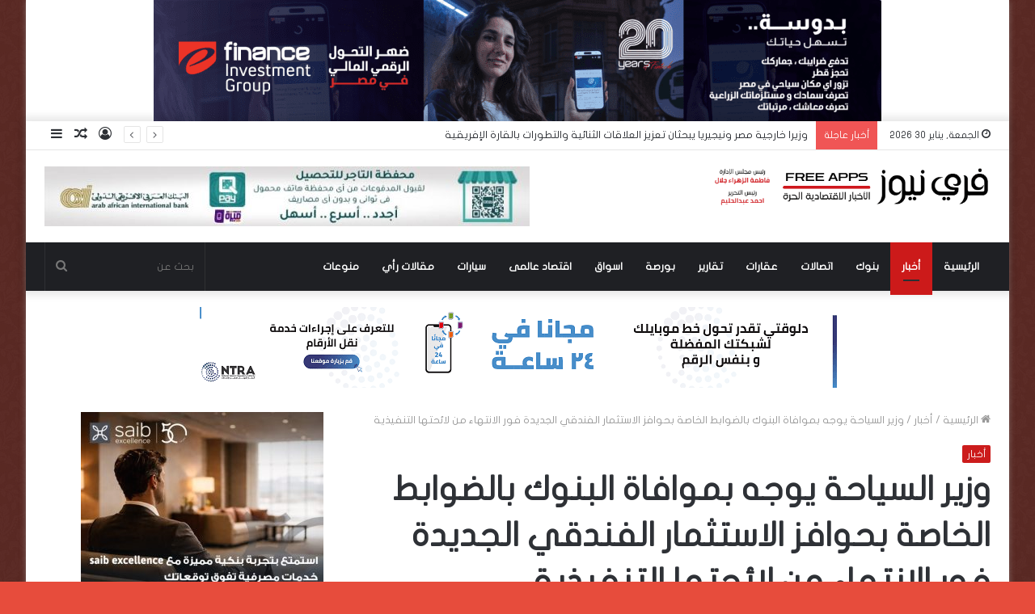

--- FILE ---
content_type: text/html; charset=UTF-8
request_url: https://freenews.me/161380/
body_size: 23984
content:
<!DOCTYPE html>
<html dir="rtl" lang="ar" class="" data-skin="light">
<head>
	<meta charset="UTF-8" />
	<link rel="profile" href="https://gmpg.org/xfn/11" />
	<link rel="pingback" href="https://freenews.me/xmlrpc.php" />
	<meta name='robots' content='index, follow, max-image-preview:large, max-snippet:-1, max-video-preview:-1' />

	<!-- This site is optimized with the Yoast SEO Premium plugin v19.5 (Yoast SEO v19.10) - https://yoast.com/wordpress/plugins/seo/ -->
	<title>وزير السياحة يوجه بموافاة البنوك بالضوابط الخاصة بحوافز الاستثمار الفندقي الجديدة فور الانتهاء من لائحتها التنفيذية - فري نيوز</title>
	<link rel="canonical" href="https://freenews.me/161380/" />
	<meta property="og:locale" content="ar_AR" />
	<meta property="og:type" content="article" />
	<meta property="og:title" content="وزير السياحة يوجه بموافاة البنوك بالضوابط الخاصة بحوافز الاستثمار الفندقي الجديدة فور الانتهاء من لائحتها التنفيذية" />
	<meta property="og:description" content="تم الموافقة عليها في مجلس الوزراء في اجتماعه يوم 20 ديسمبر الماضي القاهرة -خاص- وجه أحمد عيسى وزير السياحة والآثار بموافاة البنوك ومؤسسات العمل المدني المختلفة ، الممثلة للقطاع الخاص بالضوابط الخاصة بحوافز الاستثمار الفندقي الجديدة ، التي تم الموافقة عليها في مجلس الوزراء في اجتماعه يوم 20 ديسمبر الماضي، وذلك فور الانتهاء من اللائحة &hellip;" />
	<meta property="og:url" content="https://freenews.me/161380/" />
	<meta property="og:site_name" content="فري نيوز" />
	<meta property="article:published_time" content="2024-01-30T15:21:34+00:00" />
	<meta property="og:image" content="https://freenews.me/wp-content/uploads/2024/01/EaHrmftl-وزير-السياحة-خلال-الاجتماع-780x470-1.jpg" />
	<meta property="og:image:width" content="780" />
	<meta property="og:image:height" content="470" />
	<meta property="og:image:type" content="image/jpeg" />
	<meta name="author" content="a_deab10@yahoo.com" />
	<meta name="twitter:card" content="summary_large_image" />
	<meta name="twitter:label1" content="كُتب بواسطة" />
	<meta name="twitter:data1" content="a_deab10@yahoo.com" />
	<script type="application/ld+json" class="yoast-schema-graph">{"@context":"https://schema.org","@graph":[{"@type":"WebPage","@id":"https://freenews.me/161380/","url":"https://freenews.me/161380/","name":"وزير السياحة يوجه بموافاة البنوك بالضوابط الخاصة بحوافز الاستثمار الفندقي الجديدة فور الانتهاء من لائحتها التنفيذية - فري نيوز","isPartOf":{"@id":"https://freenews.me/#website"},"primaryImageOfPage":{"@id":"https://freenews.me/161380/#primaryimage"},"image":{"@id":"https://freenews.me/161380/#primaryimage"},"thumbnailUrl":"https://freenews.me/wp-content/uploads/2024/01/EaHrmftl-وزير-السياحة-خلال-الاجتماع-780x470-1.jpg","datePublished":"2024-01-30T15:21:34+00:00","dateModified":"2024-01-30T15:21:34+00:00","author":{"@id":"https://freenews.me/#/schema/person/fc357a944bc9d54393203a0b4c87d197"},"breadcrumb":{"@id":"https://freenews.me/161380/#breadcrumb"},"inLanguage":"ar","potentialAction":[{"@type":"ReadAction","target":["https://freenews.me/161380/"]}]},{"@type":"ImageObject","inLanguage":"ar","@id":"https://freenews.me/161380/#primaryimage","url":"https://freenews.me/wp-content/uploads/2024/01/EaHrmftl-وزير-السياحة-خلال-الاجتماع-780x470-1.jpg","contentUrl":"https://freenews.me/wp-content/uploads/2024/01/EaHrmftl-وزير-السياحة-خلال-الاجتماع-780x470-1.jpg","width":780,"height":470},{"@type":"BreadcrumbList","@id":"https://freenews.me/161380/#breadcrumb","itemListElement":[{"@type":"ListItem","position":1,"name":"Home","item":"https://freenews.me/"},{"@type":"ListItem","position":2,"name":"وزير السياحة يوجه بموافاة البنوك بالضوابط الخاصة بحوافز الاستثمار الفندقي الجديدة فور الانتهاء من لائحتها التنفيذية"}]},{"@type":"WebSite","@id":"https://freenews.me/#website","url":"https://freenews.me/","name":"فري نيوز","description":"العالم بين يديك","potentialAction":[{"@type":"SearchAction","target":{"@type":"EntryPoint","urlTemplate":"https://freenews.me/?s={search_term_string}"},"query-input":"required name=search_term_string"}],"inLanguage":"ar"},{"@type":"Person","@id":"https://freenews.me/#/schema/person/fc357a944bc9d54393203a0b4c87d197","name":"a_deab10@yahoo.com","url":"https://freenews.me/author/a_deab10yahoo-com/"}]}</script>
	<!-- / Yoast SEO Premium plugin. -->


<link rel='dns-prefetch' href='//www.fontstatic.com' />
<link rel="alternate" type="application/rss+xml" title="فري نيوز &laquo; الخلاصة" href="https://freenews.me/feed/" />
<link rel="alternate" type="application/rss+xml" title="فري نيوز &laquo; خلاصة التعليقات" href="https://freenews.me/comments/feed/" />
<script type="text/javascript">
window._wpemojiSettings = {"baseUrl":"https:\/\/s.w.org\/images\/core\/emoji\/14.0.0\/72x72\/","ext":".png","svgUrl":"https:\/\/s.w.org\/images\/core\/emoji\/14.0.0\/svg\/","svgExt":".svg","source":{"concatemoji":"https:\/\/freenews.me\/wp-includes\/js\/wp-emoji-release.min.js?ver=6.1.9"}};
/*! This file is auto-generated */
!function(e,a,t){var n,r,o,i=a.createElement("canvas"),p=i.getContext&&i.getContext("2d");function s(e,t){var a=String.fromCharCode,e=(p.clearRect(0,0,i.width,i.height),p.fillText(a.apply(this,e),0,0),i.toDataURL());return p.clearRect(0,0,i.width,i.height),p.fillText(a.apply(this,t),0,0),e===i.toDataURL()}function c(e){var t=a.createElement("script");t.src=e,t.defer=t.type="text/javascript",a.getElementsByTagName("head")[0].appendChild(t)}for(o=Array("flag","emoji"),t.supports={everything:!0,everythingExceptFlag:!0},r=0;r<o.length;r++)t.supports[o[r]]=function(e){if(p&&p.fillText)switch(p.textBaseline="top",p.font="600 32px Arial",e){case"flag":return s([127987,65039,8205,9895,65039],[127987,65039,8203,9895,65039])?!1:!s([55356,56826,55356,56819],[55356,56826,8203,55356,56819])&&!s([55356,57332,56128,56423,56128,56418,56128,56421,56128,56430,56128,56423,56128,56447],[55356,57332,8203,56128,56423,8203,56128,56418,8203,56128,56421,8203,56128,56430,8203,56128,56423,8203,56128,56447]);case"emoji":return!s([129777,127995,8205,129778,127999],[129777,127995,8203,129778,127999])}return!1}(o[r]),t.supports.everything=t.supports.everything&&t.supports[o[r]],"flag"!==o[r]&&(t.supports.everythingExceptFlag=t.supports.everythingExceptFlag&&t.supports[o[r]]);t.supports.everythingExceptFlag=t.supports.everythingExceptFlag&&!t.supports.flag,t.DOMReady=!1,t.readyCallback=function(){t.DOMReady=!0},t.supports.everything||(n=function(){t.readyCallback()},a.addEventListener?(a.addEventListener("DOMContentLoaded",n,!1),e.addEventListener("load",n,!1)):(e.attachEvent("onload",n),a.attachEvent("onreadystatechange",function(){"complete"===a.readyState&&t.readyCallback()})),(e=t.source||{}).concatemoji?c(e.concatemoji):e.wpemoji&&e.twemoji&&(c(e.twemoji),c(e.wpemoji)))}(window,document,window._wpemojiSettings);
</script>
<style type="text/css">
img.wp-smiley,
img.emoji {
	display: inline !important;
	border: none !important;
	box-shadow: none !important;
	height: 1em !important;
	width: 1em !important;
	margin: 0 0.07em !important;
	vertical-align: -0.1em !important;
	background: none !important;
	padding: 0 !important;
}
</style>
	<link rel='stylesheet' id='flat-jooza-css' href='https://www.fontstatic.com/f=flat-jooza?ver=6.1.9' type='text/css' media='all' />
<link rel='stylesheet' id='wp-block-library-rtl-css' href='https://freenews.me/wp-includes/css/dist/block-library/style-rtl.min.css?ver=6.1.9' type='text/css' media='all' />
<style id='wp-block-library-inline-css' type='text/css'>
.has-text-align-justify{text-align:justify;}
</style>
<style id='wp-block-library-theme-inline-css' type='text/css'>
.wp-block-audio figcaption{color:#555;font-size:13px;text-align:center}.is-dark-theme .wp-block-audio figcaption{color:hsla(0,0%,100%,.65)}.wp-block-audio{margin:0 0 1em}.wp-block-code{border:1px solid #ccc;border-radius:4px;font-family:Menlo,Consolas,monaco,monospace;padding:.8em 1em}.wp-block-embed figcaption{color:#555;font-size:13px;text-align:center}.is-dark-theme .wp-block-embed figcaption{color:hsla(0,0%,100%,.65)}.wp-block-embed{margin:0 0 1em}.blocks-gallery-caption{color:#555;font-size:13px;text-align:center}.is-dark-theme .blocks-gallery-caption{color:hsla(0,0%,100%,.65)}.wp-block-image figcaption{color:#555;font-size:13px;text-align:center}.is-dark-theme .wp-block-image figcaption{color:hsla(0,0%,100%,.65)}.wp-block-image{margin:0 0 1em}.wp-block-pullquote{border-top:4px solid;border-bottom:4px solid;margin-bottom:1.75em;color:currentColor}.wp-block-pullquote__citation,.wp-block-pullquote cite,.wp-block-pullquote footer{color:currentColor;text-transform:uppercase;font-size:.8125em;font-style:normal}.wp-block-quote{border-left:.25em solid;margin:0 0 1.75em;padding-left:1em}.wp-block-quote cite,.wp-block-quote footer{color:currentColor;font-size:.8125em;position:relative;font-style:normal}.wp-block-quote.has-text-align-right{border-left:none;border-right:.25em solid;padding-left:0;padding-right:1em}.wp-block-quote.has-text-align-center{border:none;padding-left:0}.wp-block-quote.is-large,.wp-block-quote.is-style-large,.wp-block-quote.is-style-plain{border:none}.wp-block-search .wp-block-search__label{font-weight:700}.wp-block-search__button{border:1px solid #ccc;padding:.375em .625em}:where(.wp-block-group.has-background){padding:1.25em 2.375em}.wp-block-separator.has-css-opacity{opacity:.4}.wp-block-separator{border:none;border-bottom:2px solid;margin-left:auto;margin-right:auto}.wp-block-separator.has-alpha-channel-opacity{opacity:1}.wp-block-separator:not(.is-style-wide):not(.is-style-dots){width:100px}.wp-block-separator.has-background:not(.is-style-dots){border-bottom:none;height:1px}.wp-block-separator.has-background:not(.is-style-wide):not(.is-style-dots){height:2px}.wp-block-table{margin:"0 0 1em 0"}.wp-block-table thead{border-bottom:3px solid}.wp-block-table tfoot{border-top:3px solid}.wp-block-table td,.wp-block-table th{word-break:normal}.wp-block-table figcaption{color:#555;font-size:13px;text-align:center}.is-dark-theme .wp-block-table figcaption{color:hsla(0,0%,100%,.65)}.wp-block-video figcaption{color:#555;font-size:13px;text-align:center}.is-dark-theme .wp-block-video figcaption{color:hsla(0,0%,100%,.65)}.wp-block-video{margin:0 0 1em}.wp-block-template-part.has-background{padding:1.25em 2.375em;margin-top:0;margin-bottom:0}
</style>
<link rel='stylesheet' id='classic-theme-styles-css' href='https://freenews.me/wp-includes/css/classic-themes.min.css?ver=1' type='text/css' media='all' />
<style id='global-styles-inline-css' type='text/css'>
body{--wp--preset--color--black: #000000;--wp--preset--color--cyan-bluish-gray: #abb8c3;--wp--preset--color--white: #ffffff;--wp--preset--color--pale-pink: #f78da7;--wp--preset--color--vivid-red: #cf2e2e;--wp--preset--color--luminous-vivid-orange: #ff6900;--wp--preset--color--luminous-vivid-amber: #fcb900;--wp--preset--color--light-green-cyan: #7bdcb5;--wp--preset--color--vivid-green-cyan: #00d084;--wp--preset--color--pale-cyan-blue: #8ed1fc;--wp--preset--color--vivid-cyan-blue: #0693e3;--wp--preset--color--vivid-purple: #9b51e0;--wp--preset--gradient--vivid-cyan-blue-to-vivid-purple: linear-gradient(135deg,rgba(6,147,227,1) 0%,rgb(155,81,224) 100%);--wp--preset--gradient--light-green-cyan-to-vivid-green-cyan: linear-gradient(135deg,rgb(122,220,180) 0%,rgb(0,208,130) 100%);--wp--preset--gradient--luminous-vivid-amber-to-luminous-vivid-orange: linear-gradient(135deg,rgba(252,185,0,1) 0%,rgba(255,105,0,1) 100%);--wp--preset--gradient--luminous-vivid-orange-to-vivid-red: linear-gradient(135deg,rgba(255,105,0,1) 0%,rgb(207,46,46) 100%);--wp--preset--gradient--very-light-gray-to-cyan-bluish-gray: linear-gradient(135deg,rgb(238,238,238) 0%,rgb(169,184,195) 100%);--wp--preset--gradient--cool-to-warm-spectrum: linear-gradient(135deg,rgb(74,234,220) 0%,rgb(151,120,209) 20%,rgb(207,42,186) 40%,rgb(238,44,130) 60%,rgb(251,105,98) 80%,rgb(254,248,76) 100%);--wp--preset--gradient--blush-light-purple: linear-gradient(135deg,rgb(255,206,236) 0%,rgb(152,150,240) 100%);--wp--preset--gradient--blush-bordeaux: linear-gradient(135deg,rgb(254,205,165) 0%,rgb(254,45,45) 50%,rgb(107,0,62) 100%);--wp--preset--gradient--luminous-dusk: linear-gradient(135deg,rgb(255,203,112) 0%,rgb(199,81,192) 50%,rgb(65,88,208) 100%);--wp--preset--gradient--pale-ocean: linear-gradient(135deg,rgb(255,245,203) 0%,rgb(182,227,212) 50%,rgb(51,167,181) 100%);--wp--preset--gradient--electric-grass: linear-gradient(135deg,rgb(202,248,128) 0%,rgb(113,206,126) 100%);--wp--preset--gradient--midnight: linear-gradient(135deg,rgb(2,3,129) 0%,rgb(40,116,252) 100%);--wp--preset--duotone--dark-grayscale: url('#wp-duotone-dark-grayscale');--wp--preset--duotone--grayscale: url('#wp-duotone-grayscale');--wp--preset--duotone--purple-yellow: url('#wp-duotone-purple-yellow');--wp--preset--duotone--blue-red: url('#wp-duotone-blue-red');--wp--preset--duotone--midnight: url('#wp-duotone-midnight');--wp--preset--duotone--magenta-yellow: url('#wp-duotone-magenta-yellow');--wp--preset--duotone--purple-green: url('#wp-duotone-purple-green');--wp--preset--duotone--blue-orange: url('#wp-duotone-blue-orange');--wp--preset--font-size--small: 13px;--wp--preset--font-size--medium: 20px;--wp--preset--font-size--large: 36px;--wp--preset--font-size--x-large: 42px;--wp--preset--spacing--20: 0.44rem;--wp--preset--spacing--30: 0.67rem;--wp--preset--spacing--40: 1rem;--wp--preset--spacing--50: 1.5rem;--wp--preset--spacing--60: 2.25rem;--wp--preset--spacing--70: 3.38rem;--wp--preset--spacing--80: 5.06rem;}:where(.is-layout-flex){gap: 0.5em;}body .is-layout-flow > .alignleft{float: left;margin-inline-start: 0;margin-inline-end: 2em;}body .is-layout-flow > .alignright{float: right;margin-inline-start: 2em;margin-inline-end: 0;}body .is-layout-flow > .aligncenter{margin-left: auto !important;margin-right: auto !important;}body .is-layout-constrained > .alignleft{float: left;margin-inline-start: 0;margin-inline-end: 2em;}body .is-layout-constrained > .alignright{float: right;margin-inline-start: 2em;margin-inline-end: 0;}body .is-layout-constrained > .aligncenter{margin-left: auto !important;margin-right: auto !important;}body .is-layout-constrained > :where(:not(.alignleft):not(.alignright):not(.alignfull)){max-width: var(--wp--style--global--content-size);margin-left: auto !important;margin-right: auto !important;}body .is-layout-constrained > .alignwide{max-width: var(--wp--style--global--wide-size);}body .is-layout-flex{display: flex;}body .is-layout-flex{flex-wrap: wrap;align-items: center;}body .is-layout-flex > *{margin: 0;}:where(.wp-block-columns.is-layout-flex){gap: 2em;}.has-black-color{color: var(--wp--preset--color--black) !important;}.has-cyan-bluish-gray-color{color: var(--wp--preset--color--cyan-bluish-gray) !important;}.has-white-color{color: var(--wp--preset--color--white) !important;}.has-pale-pink-color{color: var(--wp--preset--color--pale-pink) !important;}.has-vivid-red-color{color: var(--wp--preset--color--vivid-red) !important;}.has-luminous-vivid-orange-color{color: var(--wp--preset--color--luminous-vivid-orange) !important;}.has-luminous-vivid-amber-color{color: var(--wp--preset--color--luminous-vivid-amber) !important;}.has-light-green-cyan-color{color: var(--wp--preset--color--light-green-cyan) !important;}.has-vivid-green-cyan-color{color: var(--wp--preset--color--vivid-green-cyan) !important;}.has-pale-cyan-blue-color{color: var(--wp--preset--color--pale-cyan-blue) !important;}.has-vivid-cyan-blue-color{color: var(--wp--preset--color--vivid-cyan-blue) !important;}.has-vivid-purple-color{color: var(--wp--preset--color--vivid-purple) !important;}.has-black-background-color{background-color: var(--wp--preset--color--black) !important;}.has-cyan-bluish-gray-background-color{background-color: var(--wp--preset--color--cyan-bluish-gray) !important;}.has-white-background-color{background-color: var(--wp--preset--color--white) !important;}.has-pale-pink-background-color{background-color: var(--wp--preset--color--pale-pink) !important;}.has-vivid-red-background-color{background-color: var(--wp--preset--color--vivid-red) !important;}.has-luminous-vivid-orange-background-color{background-color: var(--wp--preset--color--luminous-vivid-orange) !important;}.has-luminous-vivid-amber-background-color{background-color: var(--wp--preset--color--luminous-vivid-amber) !important;}.has-light-green-cyan-background-color{background-color: var(--wp--preset--color--light-green-cyan) !important;}.has-vivid-green-cyan-background-color{background-color: var(--wp--preset--color--vivid-green-cyan) !important;}.has-pale-cyan-blue-background-color{background-color: var(--wp--preset--color--pale-cyan-blue) !important;}.has-vivid-cyan-blue-background-color{background-color: var(--wp--preset--color--vivid-cyan-blue) !important;}.has-vivid-purple-background-color{background-color: var(--wp--preset--color--vivid-purple) !important;}.has-black-border-color{border-color: var(--wp--preset--color--black) !important;}.has-cyan-bluish-gray-border-color{border-color: var(--wp--preset--color--cyan-bluish-gray) !important;}.has-white-border-color{border-color: var(--wp--preset--color--white) !important;}.has-pale-pink-border-color{border-color: var(--wp--preset--color--pale-pink) !important;}.has-vivid-red-border-color{border-color: var(--wp--preset--color--vivid-red) !important;}.has-luminous-vivid-orange-border-color{border-color: var(--wp--preset--color--luminous-vivid-orange) !important;}.has-luminous-vivid-amber-border-color{border-color: var(--wp--preset--color--luminous-vivid-amber) !important;}.has-light-green-cyan-border-color{border-color: var(--wp--preset--color--light-green-cyan) !important;}.has-vivid-green-cyan-border-color{border-color: var(--wp--preset--color--vivid-green-cyan) !important;}.has-pale-cyan-blue-border-color{border-color: var(--wp--preset--color--pale-cyan-blue) !important;}.has-vivid-cyan-blue-border-color{border-color: var(--wp--preset--color--vivid-cyan-blue) !important;}.has-vivid-purple-border-color{border-color: var(--wp--preset--color--vivid-purple) !important;}.has-vivid-cyan-blue-to-vivid-purple-gradient-background{background: var(--wp--preset--gradient--vivid-cyan-blue-to-vivid-purple) !important;}.has-light-green-cyan-to-vivid-green-cyan-gradient-background{background: var(--wp--preset--gradient--light-green-cyan-to-vivid-green-cyan) !important;}.has-luminous-vivid-amber-to-luminous-vivid-orange-gradient-background{background: var(--wp--preset--gradient--luminous-vivid-amber-to-luminous-vivid-orange) !important;}.has-luminous-vivid-orange-to-vivid-red-gradient-background{background: var(--wp--preset--gradient--luminous-vivid-orange-to-vivid-red) !important;}.has-very-light-gray-to-cyan-bluish-gray-gradient-background{background: var(--wp--preset--gradient--very-light-gray-to-cyan-bluish-gray) !important;}.has-cool-to-warm-spectrum-gradient-background{background: var(--wp--preset--gradient--cool-to-warm-spectrum) !important;}.has-blush-light-purple-gradient-background{background: var(--wp--preset--gradient--blush-light-purple) !important;}.has-blush-bordeaux-gradient-background{background: var(--wp--preset--gradient--blush-bordeaux) !important;}.has-luminous-dusk-gradient-background{background: var(--wp--preset--gradient--luminous-dusk) !important;}.has-pale-ocean-gradient-background{background: var(--wp--preset--gradient--pale-ocean) !important;}.has-electric-grass-gradient-background{background: var(--wp--preset--gradient--electric-grass) !important;}.has-midnight-gradient-background{background: var(--wp--preset--gradient--midnight) !important;}.has-small-font-size{font-size: var(--wp--preset--font-size--small) !important;}.has-medium-font-size{font-size: var(--wp--preset--font-size--medium) !important;}.has-large-font-size{font-size: var(--wp--preset--font-size--large) !important;}.has-x-large-font-size{font-size: var(--wp--preset--font-size--x-large) !important;}
.wp-block-navigation a:where(:not(.wp-element-button)){color: inherit;}
:where(.wp-block-columns.is-layout-flex){gap: 2em;}
.wp-block-pullquote{font-size: 1.5em;line-height: 1.6;}
</style>
<link rel='stylesheet' id='tie-css-base-css' href='https://freenews.me/wp-content/themes/jannah/assets/css/base.min.css?ver=5.0.5' type='text/css' media='all' />
<link rel='stylesheet' id='tie-css-styles-css' href='https://freenews.me/wp-content/themes/jannah/assets/css/style.min.css?ver=5.0.5' type='text/css' media='all' />
<link rel='stylesheet' id='tie-css-widgets-css' href='https://freenews.me/wp-content/themes/jannah/assets/css/widgets.min.css?ver=5.0.5' type='text/css' media='all' />
<link rel='stylesheet' id='tie-css-helpers-css' href='https://freenews.me/wp-content/themes/jannah/assets/css/helpers.min.css?ver=5.0.5' type='text/css' media='all' />
<link rel='stylesheet' id='tie-fontawesome5-css' href='https://freenews.me/wp-content/themes/jannah/assets/css/fontawesome.css?ver=5.0.5' type='text/css' media='all' />
<link rel='stylesheet' id='tie-css-ilightbox-css' href='https://freenews.me/wp-content/themes/jannah/assets/ilightbox/dark-skin/skin.css?ver=5.0.5' type='text/css' media='all' />
<link rel='stylesheet' id='tie-css-single-css' href='https://freenews.me/wp-content/themes/jannah/assets/css/single.min.css?ver=5.0.5' type='text/css' media='all' />
<link rel='stylesheet' id='tie-css-print-css' href='https://freenews.me/wp-content/themes/jannah/assets/css/print.css?ver=5.0.5' type='text/css' media='print' />
<link rel='stylesheet' id='tie-theme-rtl-css-css' href='https://freenews.me/wp-content/themes/jannah/rtl.css?ver=6.1.9' type='text/css' media='all' />
<link rel='stylesheet' id='tie-theme-child-css-css' href='https://freenews.me/wp-content/themes/jannah-child/style.css?ver=6.1.9' type='text/css' media='all' />
<style id='tie-theme-child-css-inline-css' type='text/css'>
body{font-family: flat-jooza;}.logo-text,h1,h2,h3,h4,h5,h6,.the-subtitle{font-family: flat-jooza;}#main-nav .main-menu > ul > li > a{font-family: flat-jooza;}blockquote p{font-family: flat-jooza;}#tie-body{background-color: #e74c3c;background-image: url(https://freenews.me/wp-content/themes/jannah/assets/images/patterns/body-bg8.png);}.background-overlay {background-color: rgba(0,0,0,0.6);}.brand-title,a:hover,.tie-popup-search-submit,#logo.text-logo a,.theme-header nav .components #search-submit:hover,.theme-header .header-nav .components > li:hover > a,.theme-header .header-nav .components li a:hover,.main-menu ul.cats-vertical li a.is-active,.main-menu ul.cats-vertical li a:hover,.main-nav li.mega-menu .post-meta a:hover,.main-nav li.mega-menu .post-box-title a:hover,.search-in-main-nav.autocomplete-suggestions a:hover,#main-nav .menu ul li:hover > a,#main-nav .menu ul li.current-menu-item:not(.mega-link-column) > a,.top-nav .menu li:hover > a,.top-nav .menu > .tie-current-menu > a,.search-in-top-nav.autocomplete-suggestions .post-title a:hover,div.mag-box .mag-box-options .mag-box-filter-links a.active,.mag-box-filter-links .flexMenu-viewMore:hover > a,.stars-rating-active,body .tabs.tabs .active > a,.video-play-icon,.spinner-circle:after,#go-to-content:hover,.comment-list .comment-author .fn,.commentlist .comment-author .fn,blockquote::before,blockquote cite,blockquote.quote-simple p,.multiple-post-pages a:hover,#story-index li .is-current,.latest-tweets-widget .twitter-icon-wrap span,.wide-slider-nav-wrapper .slide,.wide-next-prev-slider-wrapper .tie-slider-nav li:hover span,.review-final-score h3,#mobile-menu-icon:hover .menu-text,.entry a,.entry .post-bottom-meta a:hover,.comment-list .comment-content a,q a,blockquote a,.widget.tie-weather-widget .icon-basecloud-bg:after,.site-footer a:hover,.site-footer .stars-rating-active,.site-footer .twitter-icon-wrap span,.site-info a:hover{color: #cc1a1a;}#instagram-link a:hover{color: #cc1a1a !important;border-color: #cc1a1a !important;}[type='submit'],.button,.generic-button a,.generic-button button,.theme-header .header-nav .comp-sub-menu a.button.guest-btn:hover,.theme-header .header-nav .comp-sub-menu a.checkout-button,nav.main-nav .menu > li.tie-current-menu > a,nav.main-nav .menu > li:hover > a,.main-menu .mega-links-head:after,#main-nav .mega-menu.mega-cat .cats-horizontal li a.is-active,#mobile-menu-icon:hover .nav-icon,#mobile-menu-icon:hover .nav-icon:before,#mobile-menu-icon:hover .nav-icon:after,.search-in-main-nav.autocomplete-suggestions a.button,.search-in-top-nav.autocomplete-suggestions a.button,.spinner > div,.post-cat,.pages-numbers li.current span,.multiple-post-pages > span,#tie-wrapper .mejs-container .mejs-controls,.mag-box-filter-links a:hover,.slider-arrow-nav a:not(.pagination-disabled):hover,.comment-list .reply a:hover,.commentlist .reply a:hover,#reading-position-indicator,#story-index-icon,.videos-block .playlist-title,.review-percentage .review-item span span,.tie-slick-dots li.slick-active button,.tie-slick-dots li button:hover,.digital-rating-static,.timeline-widget li a:hover .date:before,#wp-calendar #today,.posts-list-counter li:before,.cat-counter a + span,.tie-slider-nav li span:hover,.fullwidth-area .widget_tag_cloud .tagcloud a:hover,.magazine2:not(.block-head-4) .dark-widgetized-area ul.tabs a:hover,.magazine2:not(.block-head-4) .dark-widgetized-area ul.tabs .active a,.magazine1 .dark-widgetized-area ul.tabs a:hover,.magazine1 .dark-widgetized-area ul.tabs .active a,.block-head-4.magazine2 .dark-widgetized-area .tabs.tabs .active a,.block-head-4.magazine2 .dark-widgetized-area .tabs > .active a:before,.block-head-4.magazine2 .dark-widgetized-area .tabs > .active a:after,.demo_store,.demo #logo:after,.demo #sticky-logo:after,.widget.tie-weather-widget,span.video-close-btn:hover,#go-to-top,.latest-tweets-widget .slider-links .button:not(:hover){background-color: #cc1a1a;color: #FFFFFF;}.tie-weather-widget .widget-title .the-subtitle,.block-head-4.magazine2 #footer .tabs .active a:hover{color: #FFFFFF;}pre,code,.pages-numbers li.current span,.theme-header .header-nav .comp-sub-menu a.button.guest-btn:hover,.multiple-post-pages > span,.post-content-slideshow .tie-slider-nav li span:hover,#tie-body .tie-slider-nav li > span:hover,.slider-arrow-nav a:not(.pagination-disabled):hover,.main-nav .mega-menu.mega-cat .cats-horizontal li a.is-active,.main-nav .mega-menu.mega-cat .cats-horizontal li a:hover,.main-menu .menu > li > .menu-sub-content{border-color: #cc1a1a;}.main-menu .menu > li.tie-current-menu{border-bottom-color: #cc1a1a;}.top-nav .menu li.tie-current-menu > a:before,.top-nav .menu li.menu-item-has-children:hover > a:before{border-top-color: #cc1a1a;}.main-nav .main-menu .menu > li.tie-current-menu > a:before,.main-nav .main-menu .menu > li:hover > a:before{border-top-color: #FFFFFF;}header.main-nav-light .main-nav .menu-item-has-children li:hover > a:before,header.main-nav-light .main-nav .mega-menu li:hover > a:before{border-left-color: #cc1a1a;}.rtl header.main-nav-light .main-nav .menu-item-has-children li:hover > a:before,.rtl header.main-nav-light .main-nav .mega-menu li:hover > a:before{border-right-color: #cc1a1a;border-left-color: transparent;}.top-nav ul.menu li .menu-item-has-children:hover > a:before{border-top-color: transparent;border-left-color: #cc1a1a;}.rtl .top-nav ul.menu li .menu-item-has-children:hover > a:before{border-left-color: transparent;border-right-color: #cc1a1a;}::-moz-selection{background-color: #cc1a1a;color: #FFFFFF;}::selection{background-color: #cc1a1a;color: #FFFFFF;}circle.circle_bar{stroke: #cc1a1a;}#reading-position-indicator{box-shadow: 0 0 10px rgba( 204,26,26,0.7);}#logo.text-logo a:hover,.entry a:hover,.comment-list .comment-content a:hover,.block-head-4.magazine2 .site-footer .tabs li a:hover,q a:hover,blockquote a:hover{color: #9a0000;}.button:hover,input[type='submit']:hover,.generic-button a:hover,.generic-button button:hover,a.post-cat:hover,.site-footer .button:hover,.site-footer [type='submit']:hover,.search-in-main-nav.autocomplete-suggestions a.button:hover,.search-in-top-nav.autocomplete-suggestions a.button:hover,.theme-header .header-nav .comp-sub-menu a.checkout-button:hover{background-color: #9a0000;color: #FFFFFF;}.theme-header .header-nav .comp-sub-menu a.checkout-button:not(:hover),.entry a.button{color: #FFFFFF;}#story-index.is-compact .story-index-content{background-color: #cc1a1a;}#story-index.is-compact .story-index-content a,#story-index.is-compact .story-index-content .is-current{color: #FFFFFF;}#tie-body .mag-box-title h3 a,#tie-body .block-more-button{color: #cc1a1a;}#tie-body .mag-box-title h3 a:hover,#tie-body .block-more-button:hover{color: #9a0000;}#tie-body .mag-box-title{color: #cc1a1a;}#tie-body .mag-box-title:before{border-top-color: #cc1a1a;}#tie-body .mag-box-title:after,#tie-body #footer .widget-title:after{background-color: #cc1a1a;}.brand-title,a:hover,.tie-popup-search-submit,#logo.text-logo a,.theme-header nav .components #search-submit:hover,.theme-header .header-nav .components > li:hover > a,.theme-header .header-nav .components li a:hover,.main-menu ul.cats-vertical li a.is-active,.main-menu ul.cats-vertical li a:hover,.main-nav li.mega-menu .post-meta a:hover,.main-nav li.mega-menu .post-box-title a:hover,.search-in-main-nav.autocomplete-suggestions a:hover,#main-nav .menu ul li:hover > a,#main-nav .menu ul li.current-menu-item:not(.mega-link-column) > a,.top-nav .menu li:hover > a,.top-nav .menu > .tie-current-menu > a,.search-in-top-nav.autocomplete-suggestions .post-title a:hover,div.mag-box .mag-box-options .mag-box-filter-links a.active,.mag-box-filter-links .flexMenu-viewMore:hover > a,.stars-rating-active,body .tabs.tabs .active > a,.video-play-icon,.spinner-circle:after,#go-to-content:hover,.comment-list .comment-author .fn,.commentlist .comment-author .fn,blockquote::before,blockquote cite,blockquote.quote-simple p,.multiple-post-pages a:hover,#story-index li .is-current,.latest-tweets-widget .twitter-icon-wrap span,.wide-slider-nav-wrapper .slide,.wide-next-prev-slider-wrapper .tie-slider-nav li:hover span,.review-final-score h3,#mobile-menu-icon:hover .menu-text,.entry a,.entry .post-bottom-meta a:hover,.comment-list .comment-content a,q a,blockquote a,.widget.tie-weather-widget .icon-basecloud-bg:after,.site-footer a:hover,.site-footer .stars-rating-active,.site-footer .twitter-icon-wrap span,.site-info a:hover{color: #cc1a1a;}#instagram-link a:hover{color: #cc1a1a !important;border-color: #cc1a1a !important;}[type='submit'],.button,.generic-button a,.generic-button button,.theme-header .header-nav .comp-sub-menu a.button.guest-btn:hover,.theme-header .header-nav .comp-sub-menu a.checkout-button,nav.main-nav .menu > li.tie-current-menu > a,nav.main-nav .menu > li:hover > a,.main-menu .mega-links-head:after,#main-nav .mega-menu.mega-cat .cats-horizontal li a.is-active,#mobile-menu-icon:hover .nav-icon,#mobile-menu-icon:hover .nav-icon:before,#mobile-menu-icon:hover .nav-icon:after,.search-in-main-nav.autocomplete-suggestions a.button,.search-in-top-nav.autocomplete-suggestions a.button,.spinner > div,.post-cat,.pages-numbers li.current span,.multiple-post-pages > span,#tie-wrapper .mejs-container .mejs-controls,.mag-box-filter-links a:hover,.slider-arrow-nav a:not(.pagination-disabled):hover,.comment-list .reply a:hover,.commentlist .reply a:hover,#reading-position-indicator,#story-index-icon,.videos-block .playlist-title,.review-percentage .review-item span span,.tie-slick-dots li.slick-active button,.tie-slick-dots li button:hover,.digital-rating-static,.timeline-widget li a:hover .date:before,#wp-calendar #today,.posts-list-counter li:before,.cat-counter a + span,.tie-slider-nav li span:hover,.fullwidth-area .widget_tag_cloud .tagcloud a:hover,.magazine2:not(.block-head-4) .dark-widgetized-area ul.tabs a:hover,.magazine2:not(.block-head-4) .dark-widgetized-area ul.tabs .active a,.magazine1 .dark-widgetized-area ul.tabs a:hover,.magazine1 .dark-widgetized-area ul.tabs .active a,.block-head-4.magazine2 .dark-widgetized-area .tabs.tabs .active a,.block-head-4.magazine2 .dark-widgetized-area .tabs > .active a:before,.block-head-4.magazine2 .dark-widgetized-area .tabs > .active a:after,.demo_store,.demo #logo:after,.demo #sticky-logo:after,.widget.tie-weather-widget,span.video-close-btn:hover,#go-to-top,.latest-tweets-widget .slider-links .button:not(:hover){background-color: #cc1a1a;color: #FFFFFF;}.tie-weather-widget .widget-title .the-subtitle,.block-head-4.magazine2 #footer .tabs .active a:hover{color: #FFFFFF;}pre,code,.pages-numbers li.current span,.theme-header .header-nav .comp-sub-menu a.button.guest-btn:hover,.multiple-post-pages > span,.post-content-slideshow .tie-slider-nav li span:hover,#tie-body .tie-slider-nav li > span:hover,.slider-arrow-nav a:not(.pagination-disabled):hover,.main-nav .mega-menu.mega-cat .cats-horizontal li a.is-active,.main-nav .mega-menu.mega-cat .cats-horizontal li a:hover,.main-menu .menu > li > .menu-sub-content{border-color: #cc1a1a;}.main-menu .menu > li.tie-current-menu{border-bottom-color: #cc1a1a;}.top-nav .menu li.tie-current-menu > a:before,.top-nav .menu li.menu-item-has-children:hover > a:before{border-top-color: #cc1a1a;}.main-nav .main-menu .menu > li.tie-current-menu > a:before,.main-nav .main-menu .menu > li:hover > a:before{border-top-color: #FFFFFF;}header.main-nav-light .main-nav .menu-item-has-children li:hover > a:before,header.main-nav-light .main-nav .mega-menu li:hover > a:before{border-left-color: #cc1a1a;}.rtl header.main-nav-light .main-nav .menu-item-has-children li:hover > a:before,.rtl header.main-nav-light .main-nav .mega-menu li:hover > a:before{border-right-color: #cc1a1a;border-left-color: transparent;}.top-nav ul.menu li .menu-item-has-children:hover > a:before{border-top-color: transparent;border-left-color: #cc1a1a;}.rtl .top-nav ul.menu li .menu-item-has-children:hover > a:before{border-left-color: transparent;border-right-color: #cc1a1a;}::-moz-selection{background-color: #cc1a1a;color: #FFFFFF;}::selection{background-color: #cc1a1a;color: #FFFFFF;}circle.circle_bar{stroke: #cc1a1a;}#reading-position-indicator{box-shadow: 0 0 10px rgba( 204,26,26,0.7);}#logo.text-logo a:hover,.entry a:hover,.comment-list .comment-content a:hover,.block-head-4.magazine2 .site-footer .tabs li a:hover,q a:hover,blockquote a:hover{color: #9a0000;}.button:hover,input[type='submit']:hover,.generic-button a:hover,.generic-button button:hover,a.post-cat:hover,.site-footer .button:hover,.site-footer [type='submit']:hover,.search-in-main-nav.autocomplete-suggestions a.button:hover,.search-in-top-nav.autocomplete-suggestions a.button:hover,.theme-header .header-nav .comp-sub-menu a.checkout-button:hover{background-color: #9a0000;color: #FFFFFF;}.theme-header .header-nav .comp-sub-menu a.checkout-button:not(:hover),.entry a.button{color: #FFFFFF;}#story-index.is-compact .story-index-content{background-color: #cc1a1a;}#story-index.is-compact .story-index-content a,#story-index.is-compact .story-index-content .is-current{color: #FFFFFF;}#tie-body .mag-box-title h3 a,#tie-body .block-more-button{color: #cc1a1a;}#tie-body .mag-box-title h3 a:hover,#tie-body .block-more-button:hover{color: #9a0000;}#tie-body .mag-box-title{color: #cc1a1a;}#tie-body .mag-box-title:before{border-top-color: #cc1a1a;}#tie-body .mag-box-title:after,#tie-body #footer .widget-title:after{background-color: #cc1a1a;}@media (max-width: 991px){#theme-header.has-normal-width-logo #logo img {width:250px !important;max-width:100% !important;height: auto !important;max-height: 200px !important;}}
</style>
<link rel='stylesheet' id='jetpack_css-rtl-css' href='https://freenews.me/wp-content/plugins/jetpack/css/jetpack-rtl.css?ver=11.5.3' type='text/css' media='all' />
<script type='text/javascript' src='https://freenews.me/wp-includes/js/jquery/jquery.min.js?ver=3.6.1' id='jquery-core-js'></script>
<script type='text/javascript' src='https://freenews.me/wp-includes/js/jquery/jquery-migrate.min.js?ver=3.3.2' id='jquery-migrate-js'></script>
<link rel="https://api.w.org/" href="https://freenews.me/wp-json/" /><link rel="alternate" type="application/json" href="https://freenews.me/wp-json/wp/v2/posts/161380" /><link rel="EditURI" type="application/rsd+xml" title="RSD" href="https://freenews.me/xmlrpc.php?rsd" />
<link rel="wlwmanifest" type="application/wlwmanifest+xml" href="https://freenews.me/wp-includes/wlwmanifest.xml" />
<meta name="generator" content="WordPress 6.1.9" />
<link rel='shortlink' href='https://freenews.me/?p=161380' />
<link rel="alternate" type="application/json+oembed" href="https://freenews.me/wp-json/oembed/1.0/embed?url=https%3A%2F%2Ffreenews.me%2F161380%2F" />
<link rel="alternate" type="text/xml+oembed" href="https://freenews.me/wp-json/oembed/1.0/embed?url=https%3A%2F%2Ffreenews.me%2F161380%2F&#038;format=xml" />
	<style>img#wpstats{display:none}</style>
				<script>
			document.documentElement.className = document.documentElement.className.replace( 'no-js', 'js' );
		</script>
		<meta http-equiv="X-UA-Compatible" content="IE=edge"><!-- Global site tag (gtag.js) - Google Analytics -->
<script async src="https://www.googletagmanager.com/gtag/js?id=UA-169865281-1"></script>
<script>
  window.dataLayer = window.dataLayer || [];
  function gtag(){dataLayer.push(arguments);}
  gtag('js', new Date());

  gtag('config', 'UA-169865281-1');
</script>
<meta name="theme-color" content="#cc1a1a" /><meta name="viewport" content="width=device-width, initial-scale=1.0" /></head>

<body id="tie-body" class="rtl post-template-default single single-post postid-161380 single-format-standard boxed-layout wrapper-has-shadow block-head-1 magazine2 is-thumb-overlay-disabled is-desktop is-header-layout-3 has-header-ad has-header-below-ad sidebar-left has-sidebar post-layout-1 narrow-title-narrow-media is-standard-format has-mobile-share">

<svg xmlns="http://www.w3.org/2000/svg" viewBox="0 0 0 0" width="0" height="0" focusable="false" role="none" style="visibility: hidden; position: absolute; left: -9999px; overflow: hidden;" ><defs><filter id="wp-duotone-dark-grayscale"><feColorMatrix color-interpolation-filters="sRGB" type="matrix" values=" .299 .587 .114 0 0 .299 .587 .114 0 0 .299 .587 .114 0 0 .299 .587 .114 0 0 " /><feComponentTransfer color-interpolation-filters="sRGB" ><feFuncR type="table" tableValues="0 0.49803921568627" /><feFuncG type="table" tableValues="0 0.49803921568627" /><feFuncB type="table" tableValues="0 0.49803921568627" /><feFuncA type="table" tableValues="1 1" /></feComponentTransfer><feComposite in2="SourceGraphic" operator="in" /></filter></defs></svg><svg xmlns="http://www.w3.org/2000/svg" viewBox="0 0 0 0" width="0" height="0" focusable="false" role="none" style="visibility: hidden; position: absolute; left: -9999px; overflow: hidden;" ><defs><filter id="wp-duotone-grayscale"><feColorMatrix color-interpolation-filters="sRGB" type="matrix" values=" .299 .587 .114 0 0 .299 .587 .114 0 0 .299 .587 .114 0 0 .299 .587 .114 0 0 " /><feComponentTransfer color-interpolation-filters="sRGB" ><feFuncR type="table" tableValues="0 1" /><feFuncG type="table" tableValues="0 1" /><feFuncB type="table" tableValues="0 1" /><feFuncA type="table" tableValues="1 1" /></feComponentTransfer><feComposite in2="SourceGraphic" operator="in" /></filter></defs></svg><svg xmlns="http://www.w3.org/2000/svg" viewBox="0 0 0 0" width="0" height="0" focusable="false" role="none" style="visibility: hidden; position: absolute; left: -9999px; overflow: hidden;" ><defs><filter id="wp-duotone-purple-yellow"><feColorMatrix color-interpolation-filters="sRGB" type="matrix" values=" .299 .587 .114 0 0 .299 .587 .114 0 0 .299 .587 .114 0 0 .299 .587 .114 0 0 " /><feComponentTransfer color-interpolation-filters="sRGB" ><feFuncR type="table" tableValues="0.54901960784314 0.98823529411765" /><feFuncG type="table" tableValues="0 1" /><feFuncB type="table" tableValues="0.71764705882353 0.25490196078431" /><feFuncA type="table" tableValues="1 1" /></feComponentTransfer><feComposite in2="SourceGraphic" operator="in" /></filter></defs></svg><svg xmlns="http://www.w3.org/2000/svg" viewBox="0 0 0 0" width="0" height="0" focusable="false" role="none" style="visibility: hidden; position: absolute; left: -9999px; overflow: hidden;" ><defs><filter id="wp-duotone-blue-red"><feColorMatrix color-interpolation-filters="sRGB" type="matrix" values=" .299 .587 .114 0 0 .299 .587 .114 0 0 .299 .587 .114 0 0 .299 .587 .114 0 0 " /><feComponentTransfer color-interpolation-filters="sRGB" ><feFuncR type="table" tableValues="0 1" /><feFuncG type="table" tableValues="0 0.27843137254902" /><feFuncB type="table" tableValues="0.5921568627451 0.27843137254902" /><feFuncA type="table" tableValues="1 1" /></feComponentTransfer><feComposite in2="SourceGraphic" operator="in" /></filter></defs></svg><svg xmlns="http://www.w3.org/2000/svg" viewBox="0 0 0 0" width="0" height="0" focusable="false" role="none" style="visibility: hidden; position: absolute; left: -9999px; overflow: hidden;" ><defs><filter id="wp-duotone-midnight"><feColorMatrix color-interpolation-filters="sRGB" type="matrix" values=" .299 .587 .114 0 0 .299 .587 .114 0 0 .299 .587 .114 0 0 .299 .587 .114 0 0 " /><feComponentTransfer color-interpolation-filters="sRGB" ><feFuncR type="table" tableValues="0 0" /><feFuncG type="table" tableValues="0 0.64705882352941" /><feFuncB type="table" tableValues="0 1" /><feFuncA type="table" tableValues="1 1" /></feComponentTransfer><feComposite in2="SourceGraphic" operator="in" /></filter></defs></svg><svg xmlns="http://www.w3.org/2000/svg" viewBox="0 0 0 0" width="0" height="0" focusable="false" role="none" style="visibility: hidden; position: absolute; left: -9999px; overflow: hidden;" ><defs><filter id="wp-duotone-magenta-yellow"><feColorMatrix color-interpolation-filters="sRGB" type="matrix" values=" .299 .587 .114 0 0 .299 .587 .114 0 0 .299 .587 .114 0 0 .299 .587 .114 0 0 " /><feComponentTransfer color-interpolation-filters="sRGB" ><feFuncR type="table" tableValues="0.78039215686275 1" /><feFuncG type="table" tableValues="0 0.94901960784314" /><feFuncB type="table" tableValues="0.35294117647059 0.47058823529412" /><feFuncA type="table" tableValues="1 1" /></feComponentTransfer><feComposite in2="SourceGraphic" operator="in" /></filter></defs></svg><svg xmlns="http://www.w3.org/2000/svg" viewBox="0 0 0 0" width="0" height="0" focusable="false" role="none" style="visibility: hidden; position: absolute; left: -9999px; overflow: hidden;" ><defs><filter id="wp-duotone-purple-green"><feColorMatrix color-interpolation-filters="sRGB" type="matrix" values=" .299 .587 .114 0 0 .299 .587 .114 0 0 .299 .587 .114 0 0 .299 .587 .114 0 0 " /><feComponentTransfer color-interpolation-filters="sRGB" ><feFuncR type="table" tableValues="0.65098039215686 0.40392156862745" /><feFuncG type="table" tableValues="0 1" /><feFuncB type="table" tableValues="0.44705882352941 0.4" /><feFuncA type="table" tableValues="1 1" /></feComponentTransfer><feComposite in2="SourceGraphic" operator="in" /></filter></defs></svg><svg xmlns="http://www.w3.org/2000/svg" viewBox="0 0 0 0" width="0" height="0" focusable="false" role="none" style="visibility: hidden; position: absolute; left: -9999px; overflow: hidden;" ><defs><filter id="wp-duotone-blue-orange"><feColorMatrix color-interpolation-filters="sRGB" type="matrix" values=" .299 .587 .114 0 0 .299 .587 .114 0 0 .299 .587 .114 0 0 .299 .587 .114 0 0 " /><feComponentTransfer color-interpolation-filters="sRGB" ><feFuncR type="table" tableValues="0.098039215686275 1" /><feFuncG type="table" tableValues="0 0.66274509803922" /><feFuncB type="table" tableValues="0.84705882352941 0.41960784313725" /><feFuncA type="table" tableValues="1 1" /></feComponentTransfer><feComposite in2="SourceGraphic" operator="in" /></filter></defs></svg>

<div class="background-overlay">

	<div id="tie-container" class="site tie-container">

		
		<div id="tie-wrapper">

			<div class="stream-item stream-item-above-header">
					<a href="http://www.efinanceinvestment.com" title="" target="_blank" >
						<img  alt="" width="728" height="90" data-src="https://freenews.me/wp-content/uploads/2025/07/Mobile-Banner-300_50.png" class="lazyload" src="[data-uri]" /><noscript><img src="https://freenews.me/wp-content/uploads/2025/07/Mobile-Banner-300_50.png" alt="" width="728" height="90" /></noscript>
					</a>
				</div>
<header id="theme-header" class="theme-header header-layout-3 main-nav-dark main-nav-default-dark main-nav-below has-stream-item top-nav-active top-nav-light top-nav-default-light top-nav-above has-shadow has-normal-width-logo mobile-header-default">
	
<nav id="top-nav"  class="has-date-breaking-components top-nav header-nav has-breaking-news" aria-label="الشريط العلوي">
	<div class="container">
		<div class="topbar-wrapper">

			
					<div class="topbar-today-date tie-icon">
						الجمعة, يناير 30 2026					</div>
					
			<div class="tie-alignleft">
				
<div class="breaking controls-is-active">

	<span class="breaking-title">
		<span class="tie-icon-bolt breaking-icon" aria-hidden="true"></span>
		<span class="breaking-title-text">أخبار عاجلة</span>
	</span>

	<ul id="breaking-news-in-header" class="breaking-news" data-type="reveal" data-arrows="true">

		
							<li class="news-item">
								<a href="https://freenews.me/225501/">وزيرا خارجية مصر ونيجيريا يبحثان تعزيز العلاقات الثنائية والتطورات بالقارة الإفريقية</a>
							</li>

							
							<li class="news-item">
								<a href="https://freenews.me/225496/">وزير العمل : يبحث مع رجال الأعمال السعوديين استقدام العمالة المصرية وتعزيز فرص الاستثمار المشترك</a>
							</li>

							
							<li class="news-item">
								<a href="https://freenews.me/225498/">وزير الزراعة : 860 ترخيص تشغيل لمشروعات الإنتاج الحيواني والداجني و 630 تسجيلة أعلاف</a>
							</li>

							
							<li class="news-item">
								<a href="https://freenews.me/225497/">د. منال عوض :  مصر كانت سباقة في الربط بين تحديات تغير المناخ والتصحر والتنوع البيولوجي</a>
							</li>

							
							<li class="news-item">
								<a href="https://freenews.me/225486/">توجيه الرئيس السيسي بشأن مخاطر الهواتف المحمولة.. رؤية استراتيجية لحماية الطفولة المصرية</a>
							</li>

							
							<li class="news-item">
								<a href="https://freenews.me/225484/">وزير الخارجية يبحث هاتفيا مع الممثلة العليا للشئون الخارجية والسياسة الأمنية للاتحاد الأوروبي تعزيز الشراكة الاستراتيجية</a>
							</li>

							
							<li class="news-item">
								<a href="https://freenews.me/225485/">إشادة أوروبية بقيادة الملك محمد السادس… المغرب يعزز حضوره كقوة دافعة للسلام والاستقرار إقليميًا ودوليًا</a>
							</li>

							
							<li class="news-item">
								<a href="https://freenews.me/225481/">محافظ البنك المركزي : إجهاض حالات احتيالية بمقدار 4 مليارات جنيه في 2025</a>
							</li>

							
							<li class="news-item">
								<a href="https://freenews.me/225478/">«المصرية السويسرية» تشارك في المنتدى العالمي للحبوب والبقوليات الروسي 2026 وتؤكد أهمية الشراكة مع موسكو</a>
							</li>

							
							<li class="news-item">
								<a href="https://freenews.me/225475/">شراكة استراتيجية بين شركة IWG العالمية وشركة Gedico Communities فى الحى الإدارى بالعاصمة الجديدة</a>
							</li>

							
	</ul>
</div><!-- #breaking /-->
			</div><!-- .tie-alignleft /-->

			<div class="tie-alignright">
				<ul class="components">	<li class="side-aside-nav-icon menu-item custom-menu-link">
		<a href="#">
			<span class="tie-icon-navicon" aria-hidden="true"></span>
			<span class="screen-reader-text">إضافة عمود جانبي</span>
		</a>
	</li>
		<li class="random-post-icon menu-item custom-menu-link">
		<a href="/161380/?random-post=1" class="random-post" title="مقال عشوائي" rel="nofollow">
			<span class="tie-icon-random" aria-hidden="true"></span>
			<span class="screen-reader-text">مقال عشوائي</span>
		</a>
	</li>
	
	
		<li class=" popup-login-icon menu-item custom-menu-link">
			<a href="#" class="lgoin-btn tie-popup-trigger">
				<span class="tie-icon-author" aria-hidden="true"></span>
				<span class="screen-reader-text">تسجيل الدخول</span>			</a>
		</li>

			</ul><!-- Components -->			</div><!-- .tie-alignright /-->

		</div><!-- .topbar-wrapper /-->
	</div><!-- .container /-->
</nav><!-- #top-nav /-->

<div class="container header-container">
	<div class="tie-row logo-row">

		
		<div class="logo-wrapper">
			<div class="tie-col-md-4 logo-container clearfix">
				<div id="mobile-header-components-area_1" class="mobile-header-components"><ul class="components"><li class="mobile-component_menu custom-menu-link"><a href="#" id="mobile-menu-icon" class=""><span class="tie-mobile-menu-icon nav-icon is-layout-1"></span><span class="screen-reader-text">القائمة</span></a></li></ul></div>
		<div id="logo" class="image-logo" style="margin-top: 20px; margin-bottom: 10px;">

			
			<a title="فري نيوز" href="https://freenews.me/">
				
				<picture class="tie-logo-default tie-logo-picture">
					<source class="tie-logo-source-default tie-logo-source" srcset="https://freenews.me/wp-content/uploads/2026/01/logo-f.png">
					<img   alt="فري نيوز" width="300" height="49" style="max-height:49px !important; width: auto;" data-src="https://freenews.me/wp-content/uploads/2026/01/logo-f.png" class="tie-logo-img-default tie-logo-img lazyload" src="[data-uri]" /><noscript><img class="tie-logo-img-default tie-logo-img" src="https://freenews.me/wp-content/uploads/2026/01/logo-f.png" alt="فري نيوز" width="300" height="49" style="max-height:49px !important; width: auto;" /></noscript>
				</picture>
						</a>

			
		</div><!-- #logo /-->

					</div><!-- .tie-col /-->
		</div><!-- .logo-wrapper /-->

		<div class="tie-col-md-8 stream-item stream-item-top-wrapper"><div class="stream-item-top">
					<a href="" title=""  >
						<img  alt="" width="728" height="90" data-src="https://freenews.me/wp-content/uploads/2020/08/651465-scaled.jpg" class="lazyload" src="[data-uri]" /><noscript><img src="https://freenews.me/wp-content/uploads/2020/08/651465-scaled.jpg" alt="" width="728" height="90" /></noscript>
					</a>
				</div></div><!-- .tie-col /-->
	</div><!-- .tie-row /-->
</div><!-- .container /-->

<div class="main-nav-wrapper">
	<nav id="main-nav"  class="main-nav header-nav"  aria-label="القائمة الرئيسية">
		<div class="container">

			<div class="main-menu-wrapper">

				
				<div id="menu-components-wrap">

					
					<div class="main-menu main-menu-wrap tie-alignleft">
						<div id="main-nav-menu" class="main-menu header-menu"><ul id="menu-main-menu-items" class="menu" role="menubar"><li id="menu-item-119770" class="menu-item menu-item-type-post_type menu-item-object-page menu-item-home menu-item-119770"><a href="https://freenews.me/">الرئيسية</a></li>
<li id="menu-item-93885" class="menu-item menu-item-type-taxonomy menu-item-object-category current-post-ancestor current-menu-parent current-post-parent menu-item-93885 tie-current-menu"><a href="https://freenews.me/category/news/">أخبار</a></li>
<li id="menu-item-93893" class="menu-item menu-item-type-taxonomy menu-item-object-category menu-item-93893"><a href="https://freenews.me/category/banks/">بنوك</a></li>
<li id="menu-item-93887" class="menu-item menu-item-type-taxonomy menu-item-object-category menu-item-93887"><a href="https://freenews.me/category/telecom/">اتصالات</a></li>
<li id="menu-item-93902" class="menu-item menu-item-type-taxonomy menu-item-object-category menu-item-93902"><a href="https://freenews.me/category/property/">عقارات</a></li>
<li id="menu-item-93897" class="menu-item menu-item-type-taxonomy menu-item-object-category menu-item-93897"><a href="https://freenews.me/category/reports/">تقارير</a></li>
<li id="menu-item-93894" class="menu-item menu-item-type-taxonomy menu-item-object-category menu-item-93894"><a href="https://freenews.me/category/market/">بورصة</a></li>
<li id="menu-item-93888" class="menu-item menu-item-type-taxonomy menu-item-object-category menu-item-93888"><a href="https://freenews.me/category/market-2/">اسواق</a></li>
<li id="menu-item-93889" class="menu-item menu-item-type-taxonomy menu-item-object-category menu-item-93889"><a href="https://freenews.me/category/global-economy/">اقتصاد عالمى</a></li>
<li id="menu-item-93901" class="menu-item menu-item-type-taxonomy menu-item-object-category menu-item-93901"><a href="https://freenews.me/category/cars/">سيارات</a></li>
<li id="menu-item-93886" class="menu-item menu-item-type-taxonomy menu-item-object-category menu-item-93886"><a href="https://freenews.me/category/free-opinuion/">مقالات رأي</a></li>
<li id="menu-item-93994" class="menu-item menu-item-type-taxonomy menu-item-object-category menu-item-93994"><a href="https://freenews.me/category/mix/">منوعات</a></li>
</ul></div>					</div><!-- .main-menu.tie-alignleft /-->

					<ul class="components">		<li class="search-bar menu-item custom-menu-link" aria-label="بحث">
			<form method="get" id="search" action="https://freenews.me/">
				<input id="search-input"  inputmode="search" type="text" name="s" title="بحث عن" placeholder="بحث عن" />
				<button id="search-submit" type="submit">
					<span class="tie-icon-search tie-search-icon" aria-hidden="true"></span>
					<span class="screen-reader-text">بحث عن</span>
				</button>
			</form>
		</li>
		</ul><!-- Components -->
				</div><!-- #menu-components-wrap /-->
			</div><!-- .main-menu-wrapper /-->
		</div><!-- .container /-->
	</nav><!-- #main-nav /-->
</div><!-- .main-nav-wrapper /-->

</header>

<div class="stream-item stream-item-below-header">
					<a href="https://tra.gov.eg/ar/%d8%a7%d9%84%d8%aa%d9%86%d8%b8%d9%8a%d9%85/%d8%af%d9%84%d9%8a%d9%84-%d9%88%d9%86%d8%b5%d8%a7%d8%a6%d8%ad-%d8%a7%d9%84%d9%85%d8%b3%d8%aa%d8%ae%d8%af%d9%85/%d8%af%d9%84%d9%8a%d9%84-%d8%a7%d9%84%d9%85%d8%b3%d8%aa%d8%ae%d8%af%d9%85-%d9%84%d9%86%d9%82%d9%84-%d8%a7%d9%84%d8%a7%d8%b1%d9%82%d8%a7%d9%85/" title="" target="_blank" >
						<img  alt="" width="728" height="90" data-src="https://freenews.me/wp-content/uploads/2021/11/14.png" class="lazyload" src="[data-uri]" /><noscript><img src="https://freenews.me/wp-content/uploads/2021/11/14.png" alt="" width="728" height="90" /></noscript>
					</a>
				</div><div id="content" class="site-content container"><div id="main-content-row" class="tie-row main-content-row">

<div class="main-content tie-col-md-8 tie-col-xs-12" role="main">

	
	<article id="the-post" class="container-wrapper post-content tie-standard">

		
<header class="entry-header-outer">

	<nav id="breadcrumb"><a href="https://freenews.me/"><span class="tie-icon-home" aria-hidden="true"></span> الرئيسية</a><em class="delimiter">/</em><a href="https://freenews.me/category/news/">أخبار</a><em class="delimiter">/</em><span class="current">وزير السياحة يوجه بموافاة البنوك بالضوابط الخاصة بحوافز الاستثمار الفندقي الجديدة فور الانتهاء من لائحتها التنفيذية</span></nav><script type="application/ld+json">{"@context":"http:\/\/schema.org","@type":"BreadcrumbList","@id":"#Breadcrumb","itemListElement":[{"@type":"ListItem","position":1,"item":{"name":"\u0627\u0644\u0631\u0626\u064a\u0633\u064a\u0629","@id":"https:\/\/freenews.me\/"}},{"@type":"ListItem","position":2,"item":{"name":"\u0623\u062e\u0628\u0627\u0631","@id":"https:\/\/freenews.me\/category\/news\/"}}]}</script>
	<div class="entry-header">

		<span class="post-cat-wrap"><a class="post-cat tie-cat-5" href="https://freenews.me/category/news/">أخبار</a></span>
		<h1 class="post-title entry-title">وزير السياحة يوجه بموافاة البنوك بالضوابط الخاصة بحوافز الاستثمار الفندقي الجديدة فور الانتهاء من لائحتها التنفيذية</h1>

		<div id="single-post-meta" class="post-meta clearfix"><span class="date meta-item tie-icon">2024-01-30</span><div class="tie-alignright"><span class="meta-reading-time meta-item"><span class="tie-icon-bookmark" aria-hidden="true"></span> 2 دقائق</span> </div></div><!-- .post-meta -->	</div><!-- .entry-header /-->

	
	
</header><!-- .entry-header-outer /-->

<div  class="featured-area"><div class="featured-area-inner"><figure class="single-featured-image"><img width="780" height="470"   alt="" decoding="async" data-srcset="https://freenews.me/wp-content/uploads/2024/01/EaHrmftl-وزير-السياحة-خلال-الاجتماع-780x470-1.jpg 780w, https://freenews.me/wp-content/uploads/2024/01/EaHrmftl-وزير-السياحة-خلال-الاجتماع-780x470-1-300x181.jpg 300w, https://freenews.me/wp-content/uploads/2024/01/EaHrmftl-وزير-السياحة-خلال-الاجتماع-780x470-1-768x463.jpg 768w"  data-src="https://freenews.me/wp-content/uploads/2024/01/EaHrmftl-وزير-السياحة-خلال-الاجتماع-780x470-1-780x470.jpg" data-sizes="(max-width: 780px) 100vw, 780px" class="attachment-jannah-image-post size-jannah-image-post wp-post-image lazyload" src="[data-uri]" /><noscript><img width="780" height="470" src="https://freenews.me/wp-content/uploads/2024/01/EaHrmftl-وزير-السياحة-خلال-الاجتماع-780x470-1-780x470.jpg" class="attachment-jannah-image-post size-jannah-image-post wp-post-image" alt="" decoding="async" srcset="https://freenews.me/wp-content/uploads/2024/01/EaHrmftl-وزير-السياحة-خلال-الاجتماع-780x470-1.jpg 780w, https://freenews.me/wp-content/uploads/2024/01/EaHrmftl-وزير-السياحة-خلال-الاجتماع-780x470-1-300x181.jpg 300w, https://freenews.me/wp-content/uploads/2024/01/EaHrmftl-وزير-السياحة-خلال-الاجتماع-780x470-1-768x463.jpg 768w" sizes="(max-width: 780px) 100vw, 780px" /></noscript></figure></div></div>
		<div class="entry-content entry clearfix">

			
			<p>تم الموافقة عليها في مجلس الوزراء في اجتماعه يوم 20 ديسمبر الماضي</p>
<p>القاهرة -خاص- </p>
<p>وجه أحمد عيسى وزير السياحة والآثار بموافاة البنوك ومؤسسات العمل المدني المختلفة ، الممثلة للقطاع الخاص بالضوابط الخاصة بحوافز الاستثمار الفندقي الجديدة ، التي تم الموافقة عليها في مجلس الوزراء في اجتماعه يوم 20 ديسمبر الماضي، وذلك فور الانتهاء من اللائحة التنفيذية لها.</p>
<p>وعقد وزير السياحة والآثار ، اليوم ، اجتماعاً مع محمد عامر رئيس الإدارة المركزية للمنشآت الفندقية والمحال والأنشطة السياحية بالوزارة، بحضور أحمد يوسف مساعد الوزير للاتصال المؤسسي والمتحدث الرسمي للوزارة.</p>
<p>يأتي ذلك في إطار المتابعة الدورية للجهود التي تتم لتحسين جانب العرض بالمقصد السياحي المصري في ضوء تنفيذ الاستراتيجية الوطنية لتنمية السياحة في مصر ، ولا سيما فيما يتعلق بتحسين مناخ الاستثمار السياحي وزيادة أعداد الغرف الفندقية بها ، بما يساهم في استيعاب الأعداد السياحية المستهدفة.</p>
<p>وتم خلال الاجتماع متابعة حجم النمو في أعداد الغرف الفندقية، والأعداد المتوقع افتتاحها خلال الفترة المقبلة، وآخر مستجدات إجراءات تشجيع وتحسين مناخ الاستثمار الفندقي في مصر.</p>
<p>وقام محمد عامر، بتقديم عرض تقديمي مفصل، استعرض خلاله الموقف النهائي لأعداد الغرف الفندقية التي تم إضافتها للطاقة الاستيعابية الموجودة في مصر، خلال الفترة من ديسمبر 2022 وحتى ديسمبر 2023، سواء من خلال افتتاح منشآت فندقية جديدة أو منشآت كانت مغلقة أو توسعات في منشآت موجودة بالفعل، حيث بلغ إجمالي أعداد الغرف الفندقية الجديدة التي تم افتتاحها أو إعادة تشغيلها خلال هذه الفترة 14209 غرفة، محققة بذلك نسبة نمو غير مسبوقة في حجم الطاقة الفندقية في مصر وصلت إلى 7%، ليصبح بذلك إجمالي الطاقة الفندقية الموجودة في مصر 220044 غرفة حتي ديسمبر 2023.</p>
<p>وقد وفر افتتاح وتشغيل هذه الغرف الفندقية الجديدة بمختلف فئاتها “نجوميتها” ما يقرب من 15600 فرصة عمل مباشرة، و70 ألف فرصة عمل غير مباشرة.</p>
<p>وتنقسم أعداد هذه الغرف الفندقية الجديدة إلى جزأين، يتعلق الجزء الأول بطاقة جديدة ومضافة والتي بلغ عددها خلال تلك الفترة 7325 غرفة موزعة على منشآت فندقية تتنوع ما بين فئات 5 و4 و3 نجوم، في كل من جنوب سيناء، والبحر الأحمر، والقاهرة، والجيزة، والإسكندرية، ومطروح والساحل الشمالي وسيوة، والأقصر، وأسوان، وبورسعيد والعين السخنة، والمنيا.</p>
<p>ويتعلق الجزء الثاني بطاقة تمثل غرف فندقية كانت مغلقة وتم إعادة فتحها والتي بلغ عددها خلال تلك الفترة 6884 غرفة، حيث كانت أعداد الغرف المغلقة في ديسمبر 2022 (23099) غرفة وتناقصت حتى أصبحت في ديسمبر 2023 (16215) غرفة فندقية مغلقة.</p>
<p>وخلال الاجتماع، تم، أيضاً استعراض الموقف التنفيذي النهائي للغرف الفندقية المتوقع افتتاحها وتشغيلها خلال الفترة المقبلة، حيث إنه من المتوقع أن يتم افتتاح 25 ألف غرفة فندقية بنهاية عام 2024.</p>
<p>ومن جانبه أكد وزير السياحة على أهمية الإسراع في استكمال بناء الغرف الفندقية المطلوبة لاستيعاب ما تستهدفه مصر في حجم الحركة السياحية الوافدة إليها وخاصة لاستقبال 30 مليون سائح بحلول عام 2028.</p>

			
		</div><!-- .entry-content /-->

				<div id="post-extra-info">
			<div class="theiaStickySidebar">
				<div id="single-post-meta" class="post-meta clearfix"><span class="date meta-item tie-icon">2024-01-30</span><div class="tie-alignright"><span class="meta-reading-time meta-item"><span class="tie-icon-bookmark" aria-hidden="true"></span> 2 دقائق</span> </div></div><!-- .post-meta -->			</div>
		</div>

		<div class="clearfix"></div>
		<script id="tie-schema-json" type="application/ld+json">{"@context":"http:\/\/schema.org","@type":"NewsArticle","dateCreated":"2024-01-30T17:21:34+02:00","datePublished":"2024-01-30T17:21:34+02:00","dateModified":"2024-01-30T17:21:34+02:00","headline":"\u0648\u0632\u064a\u0631 \u0627\u0644\u0633\u064a\u0627\u062d\u0629 \u064a\u0648\u062c\u0647 \u0628\u0645\u0648\u0627\u0641\u0627\u0629 \u0627\u0644\u0628\u0646\u0648\u0643 \u0628\u0627\u0644\u0636\u0648\u0627\u0628\u0637 \u0627\u0644\u062e\u0627\u0635\u0629 \u0628\u062d\u0648\u0627\u0641\u0632 \u0627\u0644\u0627\u0633\u062a\u062b\u0645\u0627\u0631 \u0627\u0644\u0641\u0646\u062f\u0642\u064a \u0627\u0644\u062c\u062f\u064a\u062f\u0629 \u0641\u0648\u0631 \u0627\u0644\u0627\u0646\u062a\u0647\u0627\u0621 \u0645\u0646 \u0644\u0627\u0626\u062d\u062a\u0647\u0627 \u0627\u0644\u062a\u0646\u0641\u064a\u0630\u064a\u0629","name":"\u0648\u0632\u064a\u0631 \u0627\u0644\u0633\u064a\u0627\u062d\u0629 \u064a\u0648\u062c\u0647 \u0628\u0645\u0648\u0627\u0641\u0627\u0629 \u0627\u0644\u0628\u0646\u0648\u0643 \u0628\u0627\u0644\u0636\u0648\u0627\u0628\u0637 \u0627\u0644\u062e\u0627\u0635\u0629 \u0628\u062d\u0648\u0627\u0641\u0632 \u0627\u0644\u0627\u0633\u062a\u062b\u0645\u0627\u0631 \u0627\u0644\u0641\u0646\u062f\u0642\u064a \u0627\u0644\u062c\u062f\u064a\u062f\u0629 \u0641\u0648\u0631 \u0627\u0644\u0627\u0646\u062a\u0647\u0627\u0621 \u0645\u0646 \u0644\u0627\u0626\u062d\u062a\u0647\u0627 \u0627\u0644\u062a\u0646\u0641\u064a\u0630\u064a\u0629","keywords":[],"url":"https:\/\/freenews.me\/161380\/","description":"\u062a\u0645 \u0627\u0644\u0645\u0648\u0627\u0641\u0642\u0629 \u0639\u0644\u064a\u0647\u0627 \u0641\u064a \u0645\u062c\u0644\u0633 \u0627\u0644\u0648\u0632\u0631\u0627\u0621 \u0641\u064a \u0627\u062c\u062a\u0645\u0627\u0639\u0647 \u064a\u0648\u0645 20 \u062f\u064a\u0633\u0645\u0628\u0631 \u0627\u0644\u0645\u0627\u0636\u064a \u0627\u0644\u0642\u0627\u0647\u0631\u0629 -\u062e\u0627\u0635- \u0648\u062c\u0647 \u0623\u062d\u0645\u062f \u0639\u064a\u0633\u0649 \u0648\u0632\u064a\u0631 \u0627\u0644\u0633\u064a\u0627\u062d\u0629 \u0648\u0627\u0644\u0622\u062b\u0627\u0631 \u0628\u0645\u0648\u0627\u0641\u0627\u0629 \u0627\u0644\u0628\u0646\u0648\u0643 \u0648\u0645\u0624\u0633\u0633\u0627\u062a \u0627\u0644\u0639\u0645\u0644 \u0627\u0644\u0645\u062f\u0646\u064a \u0627\u0644\u0645\u062e\u062a\u0644\u0641\u0629 \u060c \u0627\u0644\u0645\u0645\u062b\u0644\u0629 \u0644\u0644\u0642\u0637\u0627\u0639 \u0627\u0644\u062e\u0627\u0635 \u0628\u0627\u0644\u0636\u0648\u0627\u0628\u0637 \u0627\u0644\u062e\u0627\u0635\u0629 \u0628","copyrightYear":"2024","articleSection":"\u0623\u062e\u0628\u0627\u0631","articleBody":"\u062a\u0645 \u0627\u0644\u0645\u0648\u0627\u0641\u0642\u0629 \u0639\u0644\u064a\u0647\u0627 \u0641\u064a \u0645\u062c\u0644\u0633 \u0627\u0644\u0648\u0632\u0631\u0627\u0621 \u0641\u064a \u0627\u062c\u062a\u0645\u0627\u0639\u0647 \u064a\u0648\u0645 20 \u062f\u064a\u0633\u0645\u0628\u0631 \u0627\u0644\u0645\u0627\u0636\u064a\r\n\r\n\u0627\u0644\u0642\u0627\u0647\u0631\u0629 -\u062e\u0627\u0635- \r\n\r\n\u0648\u062c\u0647 \u0623\u062d\u0645\u062f \u0639\u064a\u0633\u0649 \u0648\u0632\u064a\u0631 \u0627\u0644\u0633\u064a\u0627\u062d\u0629 \u0648\u0627\u0644\u0622\u062b\u0627\u0631 \u0628\u0645\u0648\u0627\u0641\u0627\u0629 \u0627\u0644\u0628\u0646\u0648\u0643 \u0648\u0645\u0624\u0633\u0633\u0627\u062a \u0627\u0644\u0639\u0645\u0644 \u0627\u0644\u0645\u062f\u0646\u064a \u0627\u0644\u0645\u062e\u062a\u0644\u0641\u0629 \u060c \u0627\u0644\u0645\u0645\u062b\u0644\u0629 \u0644\u0644\u0642\u0637\u0627\u0639 \u0627\u0644\u062e\u0627\u0635 \u0628\u0627\u0644\u0636\u0648\u0627\u0628\u0637 \u0627\u0644\u062e\u0627\u0635\u0629 \u0628\u062d\u0648\u0627\u0641\u0632 \u0627\u0644\u0627\u0633\u062a\u062b\u0645\u0627\u0631 \u0627\u0644\u0641\u0646\u062f\u0642\u064a \u0627\u0644\u062c\u062f\u064a\u062f\u0629 \u060c \u0627\u0644\u062a\u064a \u062a\u0645 \u0627\u0644\u0645\u0648\u0627\u0641\u0642\u0629 \u0639\u0644\u064a\u0647\u0627 \u0641\u064a \u0645\u062c\u0644\u0633 \u0627\u0644\u0648\u0632\u0631\u0627\u0621 \u0641\u064a \u0627\u062c\u062a\u0645\u0627\u0639\u0647 \u064a\u0648\u0645 20 \u062f\u064a\u0633\u0645\u0628\u0631 \u0627\u0644\u0645\u0627\u0636\u064a\u060c \u0648\u0630\u0644\u0643 \u0641\u0648\u0631 \u0627\u0644\u0627\u0646\u062a\u0647\u0627\u0621 \u0645\u0646 \u0627\u0644\u0644\u0627\u0626\u062d\u0629 \u0627\u0644\u062a\u0646\u0641\u064a\u0630\u064a\u0629 \u0644\u0647\u0627.\r\n\r\n\u0648\u0639\u0642\u062f \u0648\u0632\u064a\u0631 \u0627\u0644\u0633\u064a\u0627\u062d\u0629 \u0648\u0627\u0644\u0622\u062b\u0627\u0631 \u060c \u0627\u0644\u064a\u0648\u0645 \u060c \u0627\u062c\u062a\u0645\u0627\u0639\u0627\u064b \u0645\u0639 \u0645\u062d\u0645\u062f \u0639\u0627\u0645\u0631 \u0631\u0626\u064a\u0633 \u0627\u0644\u0625\u062f\u0627\u0631\u0629 \u0627\u0644\u0645\u0631\u0643\u0632\u064a\u0629 \u0644\u0644\u0645\u0646\u0634\u0622\u062a \u0627\u0644\u0641\u0646\u062f\u0642\u064a\u0629 \u0648\u0627\u0644\u0645\u062d\u0627\u0644 \u0648\u0627\u0644\u0623\u0646\u0634\u0637\u0629 \u0627\u0644\u0633\u064a\u0627\u062d\u064a\u0629 \u0628\u0627\u0644\u0648\u0632\u0627\u0631\u0629\u060c \u0628\u062d\u0636\u0648\u0631 \u0623\u062d\u0645\u062f \u064a\u0648\u0633\u0641 \u0645\u0633\u0627\u0639\u062f \u0627\u0644\u0648\u0632\u064a\u0631 \u0644\u0644\u0627\u062a\u0635\u0627\u0644 \u0627\u0644\u0645\u0624\u0633\u0633\u064a \u0648\u0627\u0644\u0645\u062a\u062d\u062f\u062b \u0627\u0644\u0631\u0633\u0645\u064a \u0644\u0644\u0648\u0632\u0627\u0631\u0629.\r\n\r\n\u064a\u0623\u062a\u064a \u0630\u0644\u0643 \u0641\u064a \u0625\u0637\u0627\u0631 \u0627\u0644\u0645\u062a\u0627\u0628\u0639\u0629 \u0627\u0644\u062f\u0648\u0631\u064a\u0629 \u0644\u0644\u062c\u0647\u0648\u062f \u0627\u0644\u062a\u064a \u062a\u062a\u0645 \u0644\u062a\u062d\u0633\u064a\u0646 \u062c\u0627\u0646\u0628 \u0627\u0644\u0639\u0631\u0636 \u0628\u0627\u0644\u0645\u0642\u0635\u062f \u0627\u0644\u0633\u064a\u0627\u062d\u064a \u0627\u0644\u0645\u0635\u0631\u064a \u0641\u064a \u0636\u0648\u0621 \u062a\u0646\u0641\u064a\u0630 \u0627\u0644\u0627\u0633\u062a\u0631\u0627\u062a\u064a\u062c\u064a\u0629 \u0627\u0644\u0648\u0637\u0646\u064a\u0629 \u0644\u062a\u0646\u0645\u064a\u0629 \u0627\u0644\u0633\u064a\u0627\u062d\u0629 \u0641\u064a \u0645\u0635\u0631 \u060c \u0648\u0644\u0627 \u0633\u064a\u0645\u0627 \u0641\u064a\u0645\u0627 \u064a\u062a\u0639\u0644\u0642 \u0628\u062a\u062d\u0633\u064a\u0646 \u0645\u0646\u0627\u062e \u0627\u0644\u0627\u0633\u062a\u062b\u0645\u0627\u0631 \u0627\u0644\u0633\u064a\u0627\u062d\u064a \u0648\u0632\u064a\u0627\u062f\u0629 \u0623\u0639\u062f\u0627\u062f \u0627\u0644\u063a\u0631\u0641 \u0627\u0644\u0641\u0646\u062f\u0642\u064a\u0629 \u0628\u0647\u0627 \u060c \u0628\u0645\u0627 \u064a\u0633\u0627\u0647\u0645 \u0641\u064a \u0627\u0633\u062a\u064a\u0639\u0627\u0628 \u0627\u0644\u0623\u0639\u062f\u0627\u062f \u0627\u0644\u0633\u064a\u0627\u062d\u064a\u0629 \u0627\u0644\u0645\u0633\u062a\u0647\u062f\u0641\u0629.\r\n\r\n\u0648\u062a\u0645 \u062e\u0644\u0627\u0644 \u0627\u0644\u0627\u062c\u062a\u0645\u0627\u0639 \u0645\u062a\u0627\u0628\u0639\u0629 \u062d\u062c\u0645 \u0627\u0644\u0646\u0645\u0648 \u0641\u064a \u0623\u0639\u062f\u0627\u062f \u0627\u0644\u063a\u0631\u0641 \u0627\u0644\u0641\u0646\u062f\u0642\u064a\u0629\u060c \u0648\u0627\u0644\u0623\u0639\u062f\u0627\u062f \u0627\u0644\u0645\u062a\u0648\u0642\u0639 \u0627\u0641\u062a\u062a\u0627\u062d\u0647\u0627 \u062e\u0644\u0627\u0644 \u0627\u0644\u0641\u062a\u0631\u0629 \u0627\u0644\u0645\u0642\u0628\u0644\u0629\u060c \u0648\u0622\u062e\u0631 \u0645\u0633\u062a\u062c\u062f\u0627\u062a \u0625\u062c\u0631\u0627\u0621\u0627\u062a \u062a\u0634\u062c\u064a\u0639 \u0648\u062a\u062d\u0633\u064a\u0646 \u0645\u0646\u0627\u062e \u0627\u0644\u0627\u0633\u062a\u062b\u0645\u0627\u0631 \u0627\u0644\u0641\u0646\u062f\u0642\u064a \u0641\u064a \u0645\u0635\u0631.\r\n\r\n\u0648\u0642\u0627\u0645 \u0645\u062d\u0645\u062f \u0639\u0627\u0645\u0631\u060c \u0628\u062a\u0642\u062f\u064a\u0645 \u0639\u0631\u0636 \u062a\u0642\u062f\u064a\u0645\u064a \u0645\u0641\u0635\u0644\u060c \u0627\u0633\u062a\u0639\u0631\u0636 \u062e\u0644\u0627\u0644\u0647 \u0627\u0644\u0645\u0648\u0642\u0641 \u0627\u0644\u0646\u0647\u0627\u0626\u064a \u0644\u0623\u0639\u062f\u0627\u062f \u0627\u0644\u063a\u0631\u0641 \u0627\u0644\u0641\u0646\u062f\u0642\u064a\u0629 \u0627\u0644\u062a\u064a \u062a\u0645 \u0625\u0636\u0627\u0641\u062a\u0647\u0627 \u0644\u0644\u0637\u0627\u0642\u0629 \u0627\u0644\u0627\u0633\u062a\u064a\u0639\u0627\u0628\u064a\u0629 \u0627\u0644\u0645\u0648\u062c\u0648\u062f\u0629 \u0641\u064a \u0645\u0635\u0631\u060c \u062e\u0644\u0627\u0644 \u0627\u0644\u0641\u062a\u0631\u0629 \u0645\u0646 \u062f\u064a\u0633\u0645\u0628\u0631 2022 \u0648\u062d\u062a\u0649 \u062f\u064a\u0633\u0645\u0628\u0631 2023\u060c \u0633\u0648\u0627\u0621 \u0645\u0646 \u062e\u0644\u0627\u0644 \u0627\u0641\u062a\u062a\u0627\u062d \u0645\u0646\u0634\u0622\u062a \u0641\u0646\u062f\u0642\u064a\u0629 \u062c\u062f\u064a\u062f\u0629 \u0623\u0648 \u0645\u0646\u0634\u0622\u062a \u0643\u0627\u0646\u062a \u0645\u063a\u0644\u0642\u0629 \u0623\u0648 \u062a\u0648\u0633\u0639\u0627\u062a \u0641\u064a \u0645\u0646\u0634\u0622\u062a \u0645\u0648\u062c\u0648\u062f\u0629 \u0628\u0627\u0644\u0641\u0639\u0644\u060c \u062d\u064a\u062b \u0628\u0644\u063a \u0625\u062c\u0645\u0627\u0644\u064a \u0623\u0639\u062f\u0627\u062f \u0627\u0644\u063a\u0631\u0641 \u0627\u0644\u0641\u0646\u062f\u0642\u064a\u0629 \u0627\u0644\u062c\u062f\u064a\u062f\u0629 \u0627\u0644\u062a\u064a \u062a\u0645 \u0627\u0641\u062a\u062a\u0627\u062d\u0647\u0627 \u0623\u0648 \u0625\u0639\u0627\u062f\u0629 \u062a\u0634\u063a\u064a\u0644\u0647\u0627 \u062e\u0644\u0627\u0644 \u0647\u0630\u0647 \u0627\u0644\u0641\u062a\u0631\u0629 14209 \u063a\u0631\u0641\u0629\u060c \u0645\u062d\u0642\u0642\u0629 \u0628\u0630\u0644\u0643 \u0646\u0633\u0628\u0629 \u0646\u0645\u0648 \u063a\u064a\u0631 \u0645\u0633\u0628\u0648\u0642\u0629 \u0641\u064a \u062d\u062c\u0645 \u0627\u0644\u0637\u0627\u0642\u0629 \u0627\u0644\u0641\u0646\u062f\u0642\u064a\u0629 \u0641\u064a \u0645\u0635\u0631 \u0648\u0635\u0644\u062a \u0625\u0644\u0649 7%\u060c \u0644\u064a\u0635\u0628\u062d \u0628\u0630\u0644\u0643 \u0625\u062c\u0645\u0627\u0644\u064a \u0627\u0644\u0637\u0627\u0642\u0629 \u0627\u0644\u0641\u0646\u062f\u0642\u064a\u0629 \u0627\u0644\u0645\u0648\u062c\u0648\u062f\u0629 \u0641\u064a \u0645\u0635\u0631 220044 \u063a\u0631\u0641\u0629 \u062d\u062a\u064a \u062f\u064a\u0633\u0645\u0628\u0631 2023.\r\n\r\n\u0648\u0642\u062f \u0648\u0641\u0631 \u0627\u0641\u062a\u062a\u0627\u062d \u0648\u062a\u0634\u063a\u064a\u0644 \u0647\u0630\u0647 \u0627\u0644\u063a\u0631\u0641 \u0627\u0644\u0641\u0646\u062f\u0642\u064a\u0629 \u0627\u0644\u062c\u062f\u064a\u062f\u0629 \u0628\u0645\u062e\u062a\u0644\u0641 \u0641\u0626\u0627\u062a\u0647\u0627 \u201c\u0646\u062c\u0648\u0645\u064a\u062a\u0647\u0627\u201d \u0645\u0627 \u064a\u0642\u0631\u0628 \u0645\u0646 15600 \u0641\u0631\u0635\u0629 \u0639\u0645\u0644 \u0645\u0628\u0627\u0634\u0631\u0629\u060c \u064870 \u0623\u0644\u0641 \u0641\u0631\u0635\u0629 \u0639\u0645\u0644 \u063a\u064a\u0631 \u0645\u0628\u0627\u0634\u0631\u0629.\r\n\r\n\u0648\u062a\u0646\u0642\u0633\u0645 \u0623\u0639\u062f\u0627\u062f \u0647\u0630\u0647 \u0627\u0644\u063a\u0631\u0641 \u0627\u0644\u0641\u0646\u062f\u0642\u064a\u0629 \u0627\u0644\u062c\u062f\u064a\u062f\u0629 \u0625\u0644\u0649 \u062c\u0632\u0623\u064a\u0646\u060c \u064a\u062a\u0639\u0644\u0642 \u0627\u0644\u062c\u0632\u0621 \u0627\u0644\u0623\u0648\u0644 \u0628\u0637\u0627\u0642\u0629 \u062c\u062f\u064a\u062f\u0629 \u0648\u0645\u0636\u0627\u0641\u0629 \u0648\u0627\u0644\u062a\u064a \u0628\u0644\u063a \u0639\u062f\u062f\u0647\u0627 \u062e\u0644\u0627\u0644 \u062a\u0644\u0643 \u0627\u0644\u0641\u062a\u0631\u0629 7325 \u063a\u0631\u0641\u0629 \u0645\u0648\u0632\u0639\u0629 \u0639\u0644\u0649 \u0645\u0646\u0634\u0622\u062a \u0641\u0646\u062f\u0642\u064a\u0629 \u062a\u062a\u0646\u0648\u0639 \u0645\u0627 \u0628\u064a\u0646 \u0641\u0626\u0627\u062a 5 \u06484 \u06483 \u0646\u062c\u0648\u0645\u060c \u0641\u064a \u0643\u0644 \u0645\u0646 \u062c\u0646\u0648\u0628 \u0633\u064a\u0646\u0627\u0621\u060c \u0648\u0627\u0644\u0628\u062d\u0631 \u0627\u0644\u0623\u062d\u0645\u0631\u060c \u0648\u0627\u0644\u0642\u0627\u0647\u0631\u0629\u060c \u0648\u0627\u0644\u062c\u064a\u0632\u0629\u060c \u0648\u0627\u0644\u0625\u0633\u0643\u0646\u062f\u0631\u064a\u0629\u060c \u0648\u0645\u0637\u0631\u0648\u062d \u0648\u0627\u0644\u0633\u0627\u062d\u0644 \u0627\u0644\u0634\u0645\u0627\u0644\u064a \u0648\u0633\u064a\u0648\u0629\u060c \u0648\u0627\u0644\u0623\u0642\u0635\u0631\u060c \u0648\u0623\u0633\u0648\u0627\u0646\u060c \u0648\u0628\u0648\u0631\u0633\u0639\u064a\u062f \u0648\u0627\u0644\u0639\u064a\u0646 \u0627\u0644\u0633\u062e\u0646\u0629\u060c \u0648\u0627\u0644\u0645\u0646\u064a\u0627.\r\n\r\n\u0648\u064a\u062a\u0639\u0644\u0642 \u0627\u0644\u062c\u0632\u0621 \u0627\u0644\u062b\u0627\u0646\u064a \u0628\u0637\u0627\u0642\u0629 \u062a\u0645\u062b\u0644 \u063a\u0631\u0641 \u0641\u0646\u062f\u0642\u064a\u0629 \u0643\u0627\u0646\u062a \u0645\u063a\u0644\u0642\u0629 \u0648\u062a\u0645 \u0625\u0639\u0627\u062f\u0629 \u0641\u062a\u062d\u0647\u0627 \u0648\u0627\u0644\u062a\u064a \u0628\u0644\u063a \u0639\u062f\u062f\u0647\u0627 \u062e\u0644\u0627\u0644 \u062a\u0644\u0643 \u0627\u0644\u0641\u062a\u0631\u0629 6884 \u063a\u0631\u0641\u0629\u060c \u062d\u064a\u062b \u0643\u0627\u0646\u062a \u0623\u0639\u062f\u0627\u062f \u0627\u0644\u063a\u0631\u0641 \u0627\u0644\u0645\u063a\u0644\u0642\u0629 \u0641\u064a \u062f\u064a\u0633\u0645\u0628\u0631 2022 (23099) \u063a\u0631\u0641\u0629 \u0648\u062a\u0646\u0627\u0642\u0635\u062a \u062d\u062a\u0649 \u0623\u0635\u0628\u062d\u062a \u0641\u064a \u062f\u064a\u0633\u0645\u0628\u0631 2023 (16215) \u063a\u0631\u0641\u0629 \u0641\u0646\u062f\u0642\u064a\u0629 \u0645\u063a\u0644\u0642\u0629.\r\n\r\n\u0648\u062e\u0644\u0627\u0644 \u0627\u0644\u0627\u062c\u062a\u0645\u0627\u0639\u060c \u062a\u0645\u060c \u0623\u064a\u0636\u0627\u064b \u0627\u0633\u062a\u0639\u0631\u0627\u0636 \u0627\u0644\u0645\u0648\u0642\u0641 \u0627\u0644\u062a\u0646\u0641\u064a\u0630\u064a \u0627\u0644\u0646\u0647\u0627\u0626\u064a \u0644\u0644\u063a\u0631\u0641 \u0627\u0644\u0641\u0646\u062f\u0642\u064a\u0629 \u0627\u0644\u0645\u062a\u0648\u0642\u0639 \u0627\u0641\u062a\u062a\u0627\u062d\u0647\u0627 \u0648\u062a\u0634\u063a\u064a\u0644\u0647\u0627 \u062e\u0644\u0627\u0644 \u0627\u0644\u0641\u062a\u0631\u0629 \u0627\u0644\u0645\u0642\u0628\u0644\u0629\u060c \u062d\u064a\u062b \u0625\u0646\u0647 \u0645\u0646 \u0627\u0644\u0645\u062a\u0648\u0642\u0639 \u0623\u0646 \u064a\u062a\u0645 \u0627\u0641\u062a\u062a\u0627\u062d 25 \u0623\u0644\u0641 \u063a\u0631\u0641\u0629 \u0641\u0646\u062f\u0642\u064a\u0629 \u0628\u0646\u0647\u0627\u064a\u0629 \u0639\u0627\u0645 2024.\r\n\r\n\u0648\u0645\u0646 \u062c\u0627\u0646\u0628\u0647 \u0623\u0643\u062f \u0648\u0632\u064a\u0631 \u0627\u0644\u0633\u064a\u0627\u062d\u0629 \u0639\u0644\u0649 \u0623\u0647\u0645\u064a\u0629 \u0627\u0644\u0625\u0633\u0631\u0627\u0639 \u0641\u064a \u0627\u0633\u062a\u0643\u0645\u0627\u0644 \u0628\u0646\u0627\u0621 \u0627\u0644\u063a\u0631\u0641 \u0627\u0644\u0641\u0646\u062f\u0642\u064a\u0629 \u0627\u0644\u0645\u0637\u0644\u0648\u0628\u0629 \u0644\u0627\u0633\u062a\u064a\u0639\u0627\u0628 \u0645\u0627 \u062a\u0633\u062a\u0647\u062f\u0641\u0647 \u0645\u0635\u0631 \u0641\u064a \u062d\u062c\u0645 \u0627\u0644\u062d\u0631\u0643\u0629 \u0627\u0644\u0633\u064a\u0627\u062d\u064a\u0629 \u0627\u0644\u0648\u0627\u0641\u062f\u0629 \u0625\u0644\u064a\u0647\u0627 \u0648\u062e\u0627\u0635\u0629 \u0644\u0627\u0633\u062a\u0642\u0628\u0627\u0644 30 \u0645\u0644\u064a\u0648\u0646 \u0633\u0627\u0626\u062d \u0628\u062d\u0644\u0648\u0644 \u0639\u0627\u0645 2028.\r\n\r\n","publisher":{"@id":"#Publisher","@type":"Organization","name":"\u0641\u0631\u064a \u0646\u064a\u0648\u0632","logo":{"@type":"ImageObject","url":"https:\/\/freenews.me\/wp-content\/uploads\/2026\/01\/logo-f.png"}},"sourceOrganization":{"@id":"#Publisher"},"copyrightHolder":{"@id":"#Publisher"},"mainEntityOfPage":{"@type":"WebPage","@id":"https:\/\/freenews.me\/161380\/","breadcrumb":{"@id":"#Breadcrumb"}},"author":{"@type":"Person","name":"a_deab10@yahoo.com","url":"https:\/\/freenews.me\/author\/a_deab10yahoo-com\/"},"image":{"@type":"ImageObject","url":"https:\/\/freenews.me\/wp-content\/uploads\/2024\/01\/EaHrmftl-\u0648\u0632\u064a\u0631-\u0627\u0644\u0633\u064a\u0627\u062d\u0629-\u062e\u0644\u0627\u0644-\u0627\u0644\u0627\u062c\u062a\u0645\u0627\u0639-780x470-1.jpg","width":1200,"height":470}}</script>
		<div id="share-buttons-bottom" class="share-buttons share-buttons-bottom">
			<div class="share-links ">
				
				<a href="https://www.facebook.com/sharer.php?u=https://freenews.me/161380/" rel="external noopener" title="فيسبوك" target="_blank" class="facebook-share-btn  large-share-button" data-raw="https://www.facebook.com/sharer.php?u={post_link}">
					<span class="share-btn-icon tie-icon-facebook"></span> <span class="social-text">فيسبوك</span>
				</a>
				<a href="https://twitter.com/intent/tweet?text=%D9%88%D8%B2%D9%8A%D8%B1%20%D8%A7%D9%84%D8%B3%D9%8A%D8%A7%D8%AD%D8%A9%20%D9%8A%D9%88%D8%AC%D9%87%20%D8%A8%D9%85%D9%88%D8%A7%D9%81%D8%A7%D8%A9%20%D8%A7%D9%84%D8%A8%D9%86%D9%88%D9%83%20%D8%A8%D8%A7%D9%84%D8%B6%D9%88%D8%A7%D8%A8%D8%B7%20%D8%A7%D9%84%D8%AE%D8%A7%D8%B5%D8%A9%20%D8%A8%D8%AD%D9%88%D8%A7%D9%81%D8%B2%20%D8%A7%D9%84%D8%A7%D8%B3%D8%AA%D8%AB%D9%85%D8%A7%D8%B1%20%D8%A7%D9%84%D9%81%D9%86%D8%AF%D9%82%D9%8A%20%D8%A7%D9%84%D8%AC%D8%AF%D9%8A%D8%AF%D8%A9%20%D9%81%D9%88%D8%B1%20%D8%A7%D9%84%D8%A7%D9%86%D8%AA%D9%87%D8%A7%D8%A1%20%D9%85%D9%86%20%D9%84%D8%A7%D8%A6%D8%AD%D8%AA%D9%87%D8%A7%20%D8%A7%D9%84%D8%AA%D9%86%D9%81%D9%8A%D8%B0%D9%8A%D8%A9&#038;url=https://freenews.me/161380/" rel="external noopener" title="تويتر" target="_blank" class="twitter-share-btn  large-share-button" data-raw="https://twitter.com/intent/tweet?text={post_title}&amp;url={post_link}">
					<span class="share-btn-icon tie-icon-twitter"></span> <span class="social-text">تويتر</span>
				</a>
				<a href="https://www.linkedin.com/shareArticle?mini=true&#038;url=https://freenews.me/161380/&#038;title=%D9%88%D8%B2%D9%8A%D8%B1%20%D8%A7%D9%84%D8%B3%D9%8A%D8%A7%D8%AD%D8%A9%20%D9%8A%D9%88%D8%AC%D9%87%20%D8%A8%D9%85%D9%88%D8%A7%D9%81%D8%A7%D8%A9%20%D8%A7%D9%84%D8%A8%D9%86%D9%88%D9%83%20%D8%A8%D8%A7%D9%84%D8%B6%D9%88%D8%A7%D8%A8%D8%B7%20%D8%A7%D9%84%D8%AE%D8%A7%D8%B5%D8%A9%20%D8%A8%D8%AD%D9%88%D8%A7%D9%81%D8%B2%20%D8%A7%D9%84%D8%A7%D8%B3%D8%AA%D8%AB%D9%85%D8%A7%D8%B1%20%D8%A7%D9%84%D9%81%D9%86%D8%AF%D9%82%D9%8A%20%D8%A7%D9%84%D8%AC%D8%AF%D9%8A%D8%AF%D8%A9%20%D9%81%D9%88%D8%B1%20%D8%A7%D9%84%D8%A7%D9%86%D8%AA%D9%87%D8%A7%D8%A1%20%D9%85%D9%86%20%D9%84%D8%A7%D8%A6%D8%AD%D8%AA%D9%87%D8%A7%20%D8%A7%D9%84%D8%AA%D9%86%D9%81%D9%8A%D8%B0%D9%8A%D8%A9" rel="external noopener" title="لينكدإن" target="_blank" class="linkedin-share-btn " data-raw="https://www.linkedin.com/shareArticle?mini=true&amp;url={post_full_link}&amp;title={post_title}">
					<span class="share-btn-icon tie-icon-linkedin"></span> <span class="screen-reader-text">لينكدإن</span>
				</a>
				<a href="https://www.tumblr.com/share/link?url=https://freenews.me/161380/&#038;name=%D9%88%D8%B2%D9%8A%D8%B1%20%D8%A7%D9%84%D8%B3%D9%8A%D8%A7%D8%AD%D8%A9%20%D9%8A%D9%88%D8%AC%D9%87%20%D8%A8%D9%85%D9%88%D8%A7%D9%81%D8%A7%D8%A9%20%D8%A7%D9%84%D8%A8%D9%86%D9%88%D9%83%20%D8%A8%D8%A7%D9%84%D8%B6%D9%88%D8%A7%D8%A8%D8%B7%20%D8%A7%D9%84%D8%AE%D8%A7%D8%B5%D8%A9%20%D8%A8%D8%AD%D9%88%D8%A7%D9%81%D8%B2%20%D8%A7%D9%84%D8%A7%D8%B3%D8%AA%D8%AB%D9%85%D8%A7%D8%B1%20%D8%A7%D9%84%D9%81%D9%86%D8%AF%D9%82%D9%8A%20%D8%A7%D9%84%D8%AC%D8%AF%D9%8A%D8%AF%D8%A9%20%D9%81%D9%88%D8%B1%20%D8%A7%D9%84%D8%A7%D9%86%D8%AA%D9%87%D8%A7%D8%A1%20%D9%85%D9%86%20%D9%84%D8%A7%D8%A6%D8%AD%D8%AA%D9%87%D8%A7%20%D8%A7%D9%84%D8%AA%D9%86%D9%81%D9%8A%D8%B0%D9%8A%D8%A9" rel="external noopener" title="‏Tumblr" target="_blank" class="tumblr-share-btn " data-raw="https://www.tumblr.com/share/link?url={post_link}&amp;name={post_title}">
					<span class="share-btn-icon tie-icon-tumblr"></span> <span class="screen-reader-text">‏Tumblr</span>
				</a>
				<a href="https://pinterest.com/pin/create/button/?url=https://freenews.me/161380/&#038;description=%D9%88%D8%B2%D9%8A%D8%B1%20%D8%A7%D9%84%D8%B3%D9%8A%D8%A7%D8%AD%D8%A9%20%D9%8A%D9%88%D8%AC%D9%87%20%D8%A8%D9%85%D9%88%D8%A7%D9%81%D8%A7%D8%A9%20%D8%A7%D9%84%D8%A8%D9%86%D9%88%D9%83%20%D8%A8%D8%A7%D9%84%D8%B6%D9%88%D8%A7%D8%A8%D8%B7%20%D8%A7%D9%84%D8%AE%D8%A7%D8%B5%D8%A9%20%D8%A8%D8%AD%D9%88%D8%A7%D9%81%D8%B2%20%D8%A7%D9%84%D8%A7%D8%B3%D8%AA%D8%AB%D9%85%D8%A7%D8%B1%20%D8%A7%D9%84%D9%81%D9%86%D8%AF%D9%82%D9%8A%20%D8%A7%D9%84%D8%AC%D8%AF%D9%8A%D8%AF%D8%A9%20%D9%81%D9%88%D8%B1%20%D8%A7%D9%84%D8%A7%D9%86%D8%AA%D9%87%D8%A7%D8%A1%20%D9%85%D9%86%20%D9%84%D8%A7%D8%A6%D8%AD%D8%AA%D9%87%D8%A7%20%D8%A7%D9%84%D8%AA%D9%86%D9%81%D9%8A%D8%B0%D9%8A%D8%A9&#038;media=https://freenews.me/wp-content/uploads/2024/01/EaHrmftl-وزير-السياحة-خلال-الاجتماع-780x470-1.jpg" rel="external noopener" title="بينتيريست" target="_blank" class="pinterest-share-btn " data-raw="https://pinterest.com/pin/create/button/?url={post_link}&amp;description={post_title}&amp;media={post_img}">
					<span class="share-btn-icon tie-icon-pinterest"></span> <span class="screen-reader-text">بينتيريست</span>
				</a>
				<a href="https://reddit.com/submit?url=https://freenews.me/161380/&#038;title=%D9%88%D8%B2%D9%8A%D8%B1%20%D8%A7%D9%84%D8%B3%D9%8A%D8%A7%D8%AD%D8%A9%20%D9%8A%D9%88%D8%AC%D9%87%20%D8%A8%D9%85%D9%88%D8%A7%D9%81%D8%A7%D8%A9%20%D8%A7%D9%84%D8%A8%D9%86%D9%88%D9%83%20%D8%A8%D8%A7%D9%84%D8%B6%D9%88%D8%A7%D8%A8%D8%B7%20%D8%A7%D9%84%D8%AE%D8%A7%D8%B5%D8%A9%20%D8%A8%D8%AD%D9%88%D8%A7%D9%81%D8%B2%20%D8%A7%D9%84%D8%A7%D8%B3%D8%AA%D8%AB%D9%85%D8%A7%D8%B1%20%D8%A7%D9%84%D9%81%D9%86%D8%AF%D9%82%D9%8A%20%D8%A7%D9%84%D8%AC%D8%AF%D9%8A%D8%AF%D8%A9%20%D9%81%D9%88%D8%B1%20%D8%A7%D9%84%D8%A7%D9%86%D8%AA%D9%87%D8%A7%D8%A1%20%D9%85%D9%86%20%D9%84%D8%A7%D8%A6%D8%AD%D8%AA%D9%87%D8%A7%20%D8%A7%D9%84%D8%AA%D9%86%D9%81%D9%8A%D8%B0%D9%8A%D8%A9" rel="external noopener" title="‏Reddit" target="_blank" class="reddit-share-btn " data-raw="https://reddit.com/submit?url={post_link}&amp;title={post_title}">
					<span class="share-btn-icon tie-icon-reddit"></span> <span class="screen-reader-text">‏Reddit</span>
				</a>
				<a href="https://vk.com/share.php?url=https://freenews.me/161380/" rel="external noopener" title="‏VKontakte" target="_blank" class="vk-share-btn " data-raw="https://vk.com/share.php?url={post_link}">
					<span class="share-btn-icon tie-icon-vk"></span> <span class="screen-reader-text">‏VKontakte</span>
				</a>
				<a href="/cdn-cgi/l/email-protection#[base64]" rel="external noopener" title="مشاركة عبر البريد" target="_blank" class="email-share-btn " data-raw="mailto:?subject={post_title}&amp;body={post_link}">
					<span class="share-btn-icon tie-icon-envelope"></span> <span class="screen-reader-text">مشاركة عبر البريد</span>
				</a>
				<a href="#" rel="external noopener" title="طباعة" target="_blank" class="print-share-btn " data-raw="#">
					<span class="share-btn-icon tie-icon-print"></span> <span class="screen-reader-text">طباعة</span>
				</a>			</div><!-- .share-links /-->
		</div><!-- .share-buttons /-->

		
	</article><!-- #the-post /-->

	
	<div class="post-components">

		
	

				<div id="related-posts" class="container-wrapper">

					<div class="mag-box-title the-global-title">
						<h3>مقالات ذات صلة</h3>
					</div>

					<div class="related-posts-list">

					
							<div class="related-item tie-standard">

								
			<a aria-label="وزيرا خارجية مصر ونيجيريا يبحثان تعزيز العلاقات الثنائية والتطورات بالقارة الإفريقية" href="https://freenews.me/225501/" class="post-thumb"><img width="390" height="220"   alt="صورة وزيرا خارجية مصر ونيجيريا يبحثان تعزيز العلاقات الثنائية والتطورات بالقارة الإفريقية" decoding="async" loading="lazy" data-src="https://freenews.me/wp-content/uploads/2026/01/8d63f697-9077-4ed4-a369-fe7f00bfe122-390x220.jpg" class="attachment-jannah-image-large size-jannah-image-large wp-post-image lazyload" src="[data-uri]" /><noscript><img width="390" height="220" src="https://freenews.me/wp-content/uploads/2026/01/8d63f697-9077-4ed4-a369-fe7f00bfe122-390x220.jpg" class="attachment-jannah-image-large size-jannah-image-large wp-post-image" alt="صورة وزيرا خارجية مصر ونيجيريا يبحثان تعزيز العلاقات الثنائية والتطورات بالقارة الإفريقية" decoding="async" loading="lazy" /></noscript></a>
								<h3 class="post-title"><a href="https://freenews.me/225501/">وزيرا خارجية مصر ونيجيريا يبحثان تعزيز العلاقات الثنائية والتطورات بالقارة الإفريقية</a></h3>

								<div class="post-meta clearfix"><span class="date meta-item tie-icon">2026-01-30</span></div><!-- .post-meta -->							</div><!-- .related-item /-->

						
							<div class="related-item tie-standard">

								
			<a aria-label="وزير العمل : يبحث مع رجال الأعمال السعوديين استقدام العمالة المصرية وتعزيز فرص الاستثمار المشترك" href="https://freenews.me/225496/" class="post-thumb"><img width="390" height="220"   alt="صورة وزير العمل : يبحث مع رجال الأعمال السعوديين استقدام العمالة المصرية وتعزيز فرص الاستثمار المشترك" decoding="async" loading="lazy" data-src="https://freenews.me/wp-content/uploads/2026/01/623428368_1465873015583114_667202637509200808_n-390x220.jpg" class="attachment-jannah-image-large size-jannah-image-large wp-post-image lazyload" src="[data-uri]" /><noscript><img width="390" height="220" src="https://freenews.me/wp-content/uploads/2026/01/623428368_1465873015583114_667202637509200808_n-390x220.jpg" class="attachment-jannah-image-large size-jannah-image-large wp-post-image" alt="صورة وزير العمل : يبحث مع رجال الأعمال السعوديين استقدام العمالة المصرية وتعزيز فرص الاستثمار المشترك" decoding="async" loading="lazy" /></noscript></a>
								<h3 class="post-title"><a href="https://freenews.me/225496/">وزير العمل : يبحث مع رجال الأعمال السعوديين استقدام العمالة المصرية وتعزيز فرص الاستثمار المشترك</a></h3>

								<div class="post-meta clearfix"><span class="date meta-item tie-icon">2026-01-30</span></div><!-- .post-meta -->							</div><!-- .related-item /-->

						
							<div class="related-item tie-standard">

								
			<a aria-label="د. منال عوض :  مصر كانت سباقة في الربط بين تحديات تغير المناخ والتصحر والتنوع البيولوجي" href="https://freenews.me/225497/" class="post-thumb"><img width="390" height="220"   alt="صورة د. منال عوض :  مصر كانت سباقة في الربط بين تحديات تغير المناخ والتصحر والتنوع البيولوجي" decoding="async" loading="lazy" data-src="https://freenews.me/wp-content/uploads/2026/01/622543877_1465878262249256_5600543473434536133_n-390x220.jpg" class="attachment-jannah-image-large size-jannah-image-large wp-post-image lazyload" src="[data-uri]" /><noscript><img width="390" height="220" src="https://freenews.me/wp-content/uploads/2026/01/622543877_1465878262249256_5600543473434536133_n-390x220.jpg" class="attachment-jannah-image-large size-jannah-image-large wp-post-image" alt="صورة د. منال عوض :  مصر كانت سباقة في الربط بين تحديات تغير المناخ والتصحر والتنوع البيولوجي" decoding="async" loading="lazy" /></noscript></a>
								<h3 class="post-title"><a href="https://freenews.me/225497/">د. منال عوض :  مصر كانت سباقة في الربط بين تحديات تغير المناخ والتصحر والتنوع البيولوجي</a></h3>

								<div class="post-meta clearfix"><span class="date meta-item tie-icon">2026-01-30</span></div><!-- .post-meta -->							</div><!-- .related-item /-->

						
							<div class="related-item tie-standard">

								
			<a aria-label="توجيه الرئيس السيسي بشأن مخاطر الهواتف المحمولة.. رؤية استراتيجية لحماية الطفولة المصرية" href="https://freenews.me/225486/" class="post-thumb"><img width="300" height="168"   alt="صورة توجيه الرئيس السيسي بشأن مخاطر الهواتف المحمولة.. رؤية استراتيجية لحماية الطفولة المصرية" decoding="async" loading="lazy" data-src="https://freenews.me/wp-content/uploads/2026/01/download-23.jpg" class="attachment-jannah-image-large size-jannah-image-large wp-post-image lazyload" src="[data-uri]" /><noscript><img width="300" height="168" src="https://freenews.me/wp-content/uploads/2026/01/download-23.jpg" class="attachment-jannah-image-large size-jannah-image-large wp-post-image" alt="صورة توجيه الرئيس السيسي بشأن مخاطر الهواتف المحمولة.. رؤية استراتيجية لحماية الطفولة المصرية" decoding="async" loading="lazy" /></noscript></a>
								<h3 class="post-title"><a href="https://freenews.me/225486/">توجيه الرئيس السيسي بشأن مخاطر الهواتف المحمولة.. رؤية استراتيجية لحماية الطفولة المصرية</a></h3>

								<div class="post-meta clearfix"><span class="date meta-item tie-icon">2026-01-30</span></div><!-- .post-meta -->							</div><!-- .related-item /-->

						
							<div class="related-item tie-standard">

								
			<a aria-label="وزير الخارجية يبحث هاتفيا مع الممثلة العليا للشئون الخارجية والسياسة الأمنية للاتحاد الأوروبي تعزيز الشراكة الاستراتيجية" href="https://freenews.me/225484/" class="post-thumb"><img width="390" height="220"   alt="صورة وزير الخارجية يبحث هاتفيا مع الممثلة العليا للشئون الخارجية والسياسة الأمنية للاتحاد الأوروبي تعزيز الشراكة الاستراتيجية" decoding="async" loading="lazy" data-src="https://freenews.me/wp-content/uploads/2026/01/625298356_1465880252249057_1107899753538095191_n-390x220.jpg" class="attachment-jannah-image-large size-jannah-image-large wp-post-image lazyload" src="[data-uri]" /><noscript><img width="390" height="220" src="https://freenews.me/wp-content/uploads/2026/01/625298356_1465880252249057_1107899753538095191_n-390x220.jpg" class="attachment-jannah-image-large size-jannah-image-large wp-post-image" alt="صورة وزير الخارجية يبحث هاتفيا مع الممثلة العليا للشئون الخارجية والسياسة الأمنية للاتحاد الأوروبي تعزيز الشراكة الاستراتيجية" decoding="async" loading="lazy" /></noscript></a>
								<h3 class="post-title"><a href="https://freenews.me/225484/">وزير الخارجية يبحث هاتفيا مع الممثلة العليا للشئون الخارجية والسياسة الأمنية للاتحاد الأوروبي تعزيز الشراكة الاستراتيجية</a></h3>

								<div class="post-meta clearfix"><span class="date meta-item tie-icon">2026-01-30</span></div><!-- .post-meta -->							</div><!-- .related-item /-->

						
							<div class="related-item tie-standard">

								
			<a aria-label="" href="https://freenews.me/225450/" class="post-thumb"><img width="390" height="220"   alt="صورة " decoding="async" loading="lazy" data-src="https://freenews.me/wp-content/uploads/2026/01/622586180_1465214235648992_4686687458296816671_n-390x220.jpg" class="attachment-jannah-image-large size-jannah-image-large wp-post-image lazyload" src="[data-uri]" /><noscript><img width="390" height="220" src="https://freenews.me/wp-content/uploads/2026/01/622586180_1465214235648992_4686687458296816671_n-390x220.jpg" class="attachment-jannah-image-large size-jannah-image-large wp-post-image" alt="صورة " decoding="async" loading="lazy" /></noscript></a>
								<h3 class="post-title"><a href="https://freenews.me/225450/">(بدون عنوان)</a></h3>

								<div class="post-meta clearfix"><span class="date meta-item tie-icon">2026-01-29</span></div><!-- .post-meta -->							</div><!-- .related-item /-->

						
							<div class="related-item tie-standard">

								
								<h3 class="post-title"><a href="https://freenews.me/225452/">الجامعة البريطانية في مصر تطلق مشروعًا ثوريًا بجنوب سيناء لتحويل المخلفات الزراعية إلى علف حيواني</a></h3>

								<div class="post-meta clearfix"><span class="date meta-item tie-icon">2026-01-29</span></div><!-- .post-meta -->							</div><!-- .related-item /-->

						
							<div class="related-item tie-standard">

								
			<a aria-label="رئيس الإمارات يبدأ زيارة رسمية إلى روسيا" href="https://freenews.me/225439/" class="post-thumb"><img width="299" height="168"   alt="صورة رئيس الإمارات يبدأ زيارة رسمية إلى روسيا" decoding="async" loading="lazy" data-src="https://freenews.me/wp-content/uploads/2026/01/download-22.jpg" class="attachment-jannah-image-large size-jannah-image-large wp-post-image lazyload" src="[data-uri]" /><noscript><img width="299" height="168" src="https://freenews.me/wp-content/uploads/2026/01/download-22.jpg" class="attachment-jannah-image-large size-jannah-image-large wp-post-image" alt="صورة رئيس الإمارات يبدأ زيارة رسمية إلى روسيا" decoding="async" loading="lazy" /></noscript></a>
								<h3 class="post-title"><a href="https://freenews.me/225439/">رئيس الإمارات يبدأ زيارة رسمية إلى روسيا</a></h3>

								<div class="post-meta clearfix"><span class="date meta-item tie-icon">2026-01-29</span></div><!-- .post-meta -->							</div><!-- .related-item /-->

						
					</div><!-- .related-posts-list /-->
				</div><!-- #related-posts /-->

			
	</div><!-- .post-components /-->

	
</div><!-- .main-content -->


	<aside class="sidebar tie-col-md-4 tie-col-xs-12 normal-side is-sticky" aria-label="القائمة الجانبية الرئيسية">
		<div class="theiaStickySidebar">
			<div id="media_image-13" class="container-wrapper widget widget_media_image"><img width="300" height="254"   alt="" decoding="async" style="max-width: 100%; height: auto;" data-srcset="https://freenews.me/wp-content/uploads/2026/01/WhatsApp-Image-2026-01-27-at-4.26.03-PM-300x254.jpeg 300w, https://freenews.me/wp-content/uploads/2026/01/WhatsApp-Image-2026-01-27-at-4.26.03-PM.jpeg 650w"  data-src="https://freenews.me/wp-content/uploads/2026/01/WhatsApp-Image-2026-01-27-at-4.26.03-PM-300x254.jpeg" data-sizes="(max-width: 300px) 100vw, 300px" class="image wp-image-225305  attachment-medium size-medium lazyload" src="[data-uri]" /><noscript><img width="300" height="254" src="https://freenews.me/wp-content/uploads/2026/01/WhatsApp-Image-2026-01-27-at-4.26.03-PM-300x254.jpeg" class="image wp-image-225305  attachment-medium size-medium" alt="" decoding="async" style="max-width: 100%; height: auto;" srcset="https://freenews.me/wp-content/uploads/2026/01/WhatsApp-Image-2026-01-27-at-4.26.03-PM-300x254.jpeg 300w, https://freenews.me/wp-content/uploads/2026/01/WhatsApp-Image-2026-01-27-at-4.26.03-PM.jpeg 650w" sizes="(max-width: 300px) 100vw, 300px" /></noscript><div class="clearfix"></div></div><!-- .widget /--><div id="media_image-11" class="container-wrapper widget widget_media_image"><img width="320" height="408"   alt="" decoding="async" style="max-width: 100%; height: auto;" data-srcset="https://freenews.me/wp-content/uploads/2025/10/الاخبار.jpg 320w, https://freenews.me/wp-content/uploads/2025/10/الاخبار-235x300.jpg 235w"  data-src="https://freenews.me/wp-content/uploads/2025/10/الاخبار.jpg" data-sizes="(max-width: 320px) 100vw, 320px" class="image wp-image-212362  attachment-full size-full lazyload" src="[data-uri]" /><noscript><img width="320" height="408" src="https://freenews.me/wp-content/uploads/2025/10/الاخبار.jpg" class="image wp-image-212362  attachment-full size-full" alt="" decoding="async" style="max-width: 100%; height: auto;" srcset="https://freenews.me/wp-content/uploads/2025/10/الاخبار.jpg 320w, https://freenews.me/wp-content/uploads/2025/10/الاخبار-235x300.jpg 235w" sizes="(max-width: 320px) 100vw, 320px" /></noscript><div class="clearfix"></div></div><!-- .widget /--><div id="media_image-4" class="container-wrapper widget widget_media_image"><img width="300" height="250"   alt="" decoding="async" style="max-width: 100%; height: auto;" data-src="https://freenews.me/wp-content/uploads/2025/09/WhatsApp-Image-2025-09-02-at-13.32.41_13f02670.jpg" class="image wp-image-205485  attachment-full size-full lazyload" src="[data-uri]" /><noscript><img width="300" height="250" src="https://freenews.me/wp-content/uploads/2025/09/WhatsApp-Image-2025-09-02-at-13.32.41_13f02670.jpg" class="image wp-image-205485  attachment-full size-full" alt="" decoding="async" style="max-width: 100%; height: auto;" /></noscript><div class="clearfix"></div></div><!-- .widget /--><div id="media_image-12" class="container-wrapper widget widget_media_image"><img width="240" height="300"   alt="" decoding="async" style="max-width: 100%; height: auto;" data-srcset="https://freenews.me/wp-content/uploads/2025/12/IMG-20251207-WA0007-240x300.jpg 240w, https://freenews.me/wp-content/uploads/2025/12/IMG-20251207-WA0007-819x1024.jpg 819w, https://freenews.me/wp-content/uploads/2025/12/IMG-20251207-WA0007-768x960.jpg 768w, https://freenews.me/wp-content/uploads/2025/12/IMG-20251207-WA0007.jpg 480w"  data-src="https://freenews.me/wp-content/uploads/2025/12/IMG-20251207-WA0007-240x300.jpg" data-sizes="(max-width: 240px) 100vw, 240px" class="image wp-image-218246  attachment-medium size-medium lazyload" src="[data-uri]" /><noscript><img width="240" height="300" src="https://freenews.me/wp-content/uploads/2025/12/IMG-20251207-WA0007-240x300.jpg" class="image wp-image-218246  attachment-medium size-medium" alt="" decoding="async" style="max-width: 100%; height: auto;" srcset="https://freenews.me/wp-content/uploads/2025/12/IMG-20251207-WA0007-240x300.jpg 240w, https://freenews.me/wp-content/uploads/2025/12/IMG-20251207-WA0007-819x1024.jpg 819w, https://freenews.me/wp-content/uploads/2025/12/IMG-20251207-WA0007-768x960.jpg 768w, https://freenews.me/wp-content/uploads/2025/12/IMG-20251207-WA0007.jpg 480w" sizes="(max-width: 240px) 100vw, 240px" /></noscript><div class="clearfix"></div></div><!-- .widget /--><div id="media_image-5" class="container-wrapper widget widget_media_image"><a href="https://www.saib.com.eg/ar/personal/everyday-banking/deposits/certificate-of-deposits/" target="_blank" rel="noopener"><img width="900" height="450"   alt="" decoding="async" style="max-width: 100%; height: auto;" data-srcset="https://freenews.me/wp-content/uploads/2025/11/646.jpg 900w, https://freenews.me/wp-content/uploads/2025/11/646-300x150.jpg 300w, https://freenews.me/wp-content/uploads/2025/11/646-1024x512.jpg 1024w, https://freenews.me/wp-content/uploads/2025/11/646-768x384.jpg 768w, https://freenews.me/wp-content/uploads/2025/11/646-1536x768.jpg 1536w"  data-src="https://freenews.me/wp-content/uploads/2025/11/646.jpg" data-sizes="(max-width: 900px) 100vw, 900px" class="image wp-image-214134  attachment-full size-full lazyload" src="[data-uri]" /><noscript><img width="900" height="450" src="https://freenews.me/wp-content/uploads/2025/11/646.jpg" class="image wp-image-214134  attachment-full size-full" alt="" decoding="async" style="max-width: 100%; height: auto;" srcset="https://freenews.me/wp-content/uploads/2025/11/646.jpg 900w, https://freenews.me/wp-content/uploads/2025/11/646-300x150.jpg 300w, https://freenews.me/wp-content/uploads/2025/11/646-1024x512.jpg 1024w, https://freenews.me/wp-content/uploads/2025/11/646-768x384.jpg 768w, https://freenews.me/wp-content/uploads/2025/11/646-1536x768.jpg 1536w" sizes="(max-width: 900px) 100vw, 900px" /></noscript></a><div class="clearfix"></div></div><!-- .widget /--><div id="media_image-9" class="container-wrapper widget widget_media_image"><img width="300" height="300"   alt="" decoding="async" style="max-width: 100%; height: auto;" data-srcset="https://freenews.me/wp-content/uploads/2025/09/300X300.png 300w, https://freenews.me/wp-content/uploads/2025/09/300X300-150x150.png 150w"  data-src="https://freenews.me/wp-content/uploads/2025/09/300X300.png" data-sizes="(max-width: 300px) 100vw, 300px" class="image wp-image-208091  attachment-full size-full lazyload" src="[data-uri]" /><noscript><img width="300" height="300" src="https://freenews.me/wp-content/uploads/2025/09/300X300.png" class="image wp-image-208091  attachment-full size-full" alt="" decoding="async" style="max-width: 100%; height: auto;" srcset="https://freenews.me/wp-content/uploads/2025/09/300X300.png 300w, https://freenews.me/wp-content/uploads/2025/09/300X300-150x150.png 150w" sizes="(max-width: 300px) 100vw, 300px" /></noscript><div class="clearfix"></div></div><!-- .widget /--><div id="media_image-3" class="container-wrapper widget widget_media_image"><img width="396" height="329"   alt="" decoding="async" style="max-width: 100%; height: auto;" data-srcset="https://freenews.me/wp-content/uploads/2025/12/6541.webp 396w, https://freenews.me/wp-content/uploads/2025/12/6541-300x249.webp 300w"  data-src="https://freenews.me/wp-content/uploads/2025/12/6541.webp" data-sizes="(max-width: 396px) 100vw, 396px" class="image wp-image-217134  attachment-full size-full lazyload" src="[data-uri]" /><noscript><img width="396" height="329" src="https://freenews.me/wp-content/uploads/2025/12/6541.webp" class="image wp-image-217134  attachment-full size-full" alt="" decoding="async" style="max-width: 100%; height: auto;" srcset="https://freenews.me/wp-content/uploads/2025/12/6541.webp 396w, https://freenews.me/wp-content/uploads/2025/12/6541-300x249.webp 300w" sizes="(max-width: 396px) 100vw, 396px" /></noscript><div class="clearfix"></div></div><!-- .widget /--><div id="media_image-8" class="container-wrapper widget widget_media_image"><img width="300" height="300"   alt="" decoding="async" style="max-width: 100%; height: auto;" data-srcset="https://freenews.me/wp-content/uploads/2024/07/WhatsApp-Image-2024-07-09-at-16.23.56_548abdc0.jpg 300w, https://freenews.me/wp-content/uploads/2024/07/WhatsApp-Image-2024-07-09-at-16.23.56_548abdc0-150x150.jpg 150w"  data-src="https://freenews.me/wp-content/uploads/2024/07/WhatsApp-Image-2024-07-09-at-16.23.56_548abdc0-300x300.jpg" data-sizes="(max-width: 300px) 100vw, 300px" class="image wp-image-169289  attachment-medium size-medium lazyload" src="[data-uri]" /><noscript><img width="300" height="300" src="https://freenews.me/wp-content/uploads/2024/07/WhatsApp-Image-2024-07-09-at-16.23.56_548abdc0-300x300.jpg" class="image wp-image-169289  attachment-medium size-medium" alt="" decoding="async" style="max-width: 100%; height: auto;" srcset="https://freenews.me/wp-content/uploads/2024/07/WhatsApp-Image-2024-07-09-at-16.23.56_548abdc0.jpg 300w, https://freenews.me/wp-content/uploads/2024/07/WhatsApp-Image-2024-07-09-at-16.23.56_548abdc0-150x150.jpg 150w" sizes="(max-width: 300px) 100vw, 300px" /></noscript><div class="clearfix"></div></div><!-- .widget /--><div id="media_image-7" class="container-wrapper widget widget_media_image"><a href="https://www.facebook.com/NationalPostAuthority" target="_blank" rel="noopener"><img width="300" height="300"   alt="" decoding="async" style="max-width: 100%; height: auto;" data-srcset="https://freenews.me/wp-content/uploads/2025/12/15461-300x300.jpeg 300w, https://freenews.me/wp-content/uploads/2025/12/15461-1024x1024.jpeg 1024w, https://freenews.me/wp-content/uploads/2025/12/15461-150x150.jpeg 150w, https://freenews.me/wp-content/uploads/2025/12/15461-768x768.jpeg 768w, https://freenews.me/wp-content/uploads/2025/12/15461.jpeg 600w"  data-src="https://freenews.me/wp-content/uploads/2025/12/15461-300x300.jpeg" data-sizes="(max-width: 300px) 100vw, 300px" class="image wp-image-217900  attachment-medium size-medium lazyload" src="[data-uri]" /><noscript><img width="300" height="300" src="https://freenews.me/wp-content/uploads/2025/12/15461-300x300.jpeg" class="image wp-image-217900  attachment-medium size-medium" alt="" decoding="async" style="max-width: 100%; height: auto;" srcset="https://freenews.me/wp-content/uploads/2025/12/15461-300x300.jpeg 300w, https://freenews.me/wp-content/uploads/2025/12/15461-1024x1024.jpeg 1024w, https://freenews.me/wp-content/uploads/2025/12/15461-150x150.jpeg 150w, https://freenews.me/wp-content/uploads/2025/12/15461-768x768.jpeg 768w, https://freenews.me/wp-content/uploads/2025/12/15461.jpeg 600w" sizes="(max-width: 300px) 100vw, 300px" /></noscript></a><div class="clearfix"></div></div><!-- .widget /--><div id="posts-list-widget-4" class="container-wrapper widget posts-list"><div class="widget-title the-global-title"><div class="the-subtitle">أسواق<span class="widget-title-icon tie-icon"></span></div></div><div class="widget-posts-list-container timeline-widget" ><ul class="posts-list-items widget-posts-wrapper">					<li class="widget-single-post-item">
						<a href="https://freenews.me/225498/">
							<span class="date meta-item tie-icon">2026-01-30</span>							<h3>وزير الزراعة : 860 ترخيص تشغيل لمشروعات الإنتاج الحيواني والداجني و 630 تسجيلة أعلاف</h3>
						</a>
					</li>
										<li class="widget-single-post-item">
						<a href="https://freenews.me/225478/">
							<span class="date meta-item tie-icon">2026-01-29</span>							<h3>«المصرية السويسرية» تشارك في المنتدى العالمي للحبوب والبقوليات الروسي 2026 وتؤكد أهمية الشراكة مع موسكو</h3>
						</a>
					</li>
										<li class="widget-single-post-item">
						<a href="https://freenews.me/225466/">
							<span class="date meta-item tie-icon">2026-01-29</span>							<h3>وفد اقتصادي سوري يزور غرفة القاهرة لبحث آفاق تعاون جديدة في قطاع مواد البناء</h3>
						</a>
					</li>
										<li class="widget-single-post-item">
						<a href="https://freenews.me/225429/">
							<span class="date meta-item tie-icon">2026-01-29</span>							<h3>جرام الذهب عيار 21 يقفز لـ 7500 جنيه</h3>
						</a>
					</li>
					</ul></div><div class="clearfix"></div></div><!-- .widget /--><div id="posts-list-widget-2" class="container-wrapper widget posts-list"><div class="widget-title the-global-title"><div class="the-subtitle">اقتصاد عالمي<span class="widget-title-icon tie-icon"></span></div></div><div class="widget-posts-list-container" ><ul class="posts-list-items widget-posts-wrapper">
<li class="widget-single-post-item widget-post-list tie-standard">

			<div class="post-widget-thumbnail">

			
			<a aria-label="سلطنة عُمان تطلق حملة ترويجية في إسبانيا" href="https://freenews.me/224441/" class="post-thumb"><img width="220" height="150"   alt="صورة سلطنة عُمان تطلق حملة ترويجية في إسبانيا" decoding="async" loading="lazy" data-src="https://freenews.me/wp-content/uploads/2026/01/d036095b-d088-47a4-a743-83b11cf542f4-220x150.jpg" class="attachment-jannah-image-small size-jannah-image-small tie-small-image wp-post-image lazyload" src="[data-uri]" /><noscript><img width="220" height="150" src="https://freenews.me/wp-content/uploads/2026/01/d036095b-d088-47a4-a743-83b11cf542f4-220x150.jpg" class="attachment-jannah-image-small size-jannah-image-small tie-small-image wp-post-image" alt="صورة سلطنة عُمان تطلق حملة ترويجية في إسبانيا" decoding="async" loading="lazy" /></noscript></a>		</div><!-- post-alignleft /-->
	
	<div class="post-widget-body ">
		<h3 class="post-title"><a href="https://freenews.me/224441/">سلطنة عُمان تطلق حملة ترويجية في إسبانيا</a></h3>

		<div class="post-meta">
			<span class="date meta-item tie-icon">2026-01-22</span>		</div>
	</div>
</li>

<li class="widget-single-post-item widget-post-list tie-standard">

			<div class="post-widget-thumbnail">

			
			<a aria-label="منتدى عُمان الدولي 2026 يستعد للانطلاق بمشاركة دولية كبيرة" href="https://freenews.me/224437/" class="post-thumb"><img width="220" height="150"   alt="صورة منتدى عُمان الدولي 2026 يستعد للانطلاق بمشاركة دولية كبيرة" decoding="async" loading="lazy" data-src="https://freenews.me/wp-content/uploads/2026/01/514d7274-f916-4dd2-804e-a6bbca24e0af-220x150.jpg" class="attachment-jannah-image-small size-jannah-image-small tie-small-image wp-post-image lazyload" src="[data-uri]" /><noscript><img width="220" height="150" src="https://freenews.me/wp-content/uploads/2026/01/514d7274-f916-4dd2-804e-a6bbca24e0af-220x150.jpg" class="attachment-jannah-image-small size-jannah-image-small tie-small-image wp-post-image" alt="صورة منتدى عُمان الدولي 2026 يستعد للانطلاق بمشاركة دولية كبيرة" decoding="async" loading="lazy" /></noscript></a>		</div><!-- post-alignleft /-->
	
	<div class="post-widget-body ">
		<h3 class="post-title"><a href="https://freenews.me/224437/">منتدى عُمان الدولي 2026 يستعد للانطلاق بمشاركة دولية كبيرة</a></h3>

		<div class="post-meta">
			<span class="date meta-item tie-icon">2026-01-22</span>		</div>
	</div>
</li>

<li class="widget-single-post-item widget-post-list tie-standard">

			<div class="post-widget-thumbnail">

			
			<a aria-label="الصين تثبت أسعار الفائدة للشهر الثامن على التوالي" href="https://freenews.me/223934/" class="post-thumb"><img width="220" height="150"   alt="صورة الصين تثبت أسعار الفائدة للشهر الثامن على التوالي" decoding="async" loading="lazy" data-src="https://freenews.me/wp-content/uploads/2026/01/المركزى-الصينى-220x150.jpg" class="attachment-jannah-image-small size-jannah-image-small tie-small-image wp-post-image lazyload" src="[data-uri]" /><noscript><img width="220" height="150" src="https://freenews.me/wp-content/uploads/2026/01/المركزى-الصينى-220x150.jpg" class="attachment-jannah-image-small size-jannah-image-small tie-small-image wp-post-image" alt="صورة الصين تثبت أسعار الفائدة للشهر الثامن على التوالي" decoding="async" loading="lazy" /></noscript></a>		</div><!-- post-alignleft /-->
	
	<div class="post-widget-body ">
		<h3 class="post-title"><a href="https://freenews.me/223934/">الصين تثبت أسعار الفائدة للشهر الثامن على التوالي</a></h3>

		<div class="post-meta">
			<span class="date meta-item tie-icon">2026-01-20</span>		</div>
	</div>
</li>

<li class="widget-single-post-item widget-post-list tie-standard">

			<div class="post-widget-thumbnail">

			
			<a aria-label="صندوق النقد الدولي: استمرار متانة واستقرار الاقتصاد العُماني" href="https://freenews.me/223791/" class="post-thumb"><img width="220" height="150"   alt="صورة صندوق النقد الدولي: استمرار متانة واستقرار الاقتصاد العُماني" decoding="async" loading="lazy" data-src="https://freenews.me/wp-content/uploads/2026/01/a83fee71-9904-4fa3-937b-a777b19e412a-220x150.jpg" class="attachment-jannah-image-small size-jannah-image-small tie-small-image wp-post-image lazyload" src="[data-uri]" /><noscript><img width="220" height="150" src="https://freenews.me/wp-content/uploads/2026/01/a83fee71-9904-4fa3-937b-a777b19e412a-220x150.jpg" class="attachment-jannah-image-small size-jannah-image-small tie-small-image wp-post-image" alt="صورة صندوق النقد الدولي: استمرار متانة واستقرار الاقتصاد العُماني" decoding="async" loading="lazy" /></noscript></a>		</div><!-- post-alignleft /-->
	
	<div class="post-widget-body ">
		<h3 class="post-title"><a href="https://freenews.me/223791/">صندوق النقد الدولي: استمرار متانة واستقرار الاقتصاد العُماني</a></h3>

		<div class="post-meta">
			<span class="date meta-item tie-icon">2026-01-19</span>		</div>
	</div>
</li>

<li class="widget-single-post-item widget-post-list tie-standard">

			<div class="post-widget-thumbnail">

			
			<a aria-label="مصر توقع اتفاقا مع بنك التنمية الأفريقي بقيمة 170 مليون دولار" href="https://freenews.me/223745/" class="post-thumb"><img width="220" height="150"   alt="صورة مصر توقع اتفاقا مع بنك التنمية الأفريقي بقيمة 170 مليون دولار" decoding="async" loading="lazy" data-src="https://freenews.me/wp-content/uploads/2026/01/WhatsApp-Image-2026-01-19-at-10.23.16-AM-780x470-1-220x150.jpeg" class="attachment-jannah-image-small size-jannah-image-small tie-small-image wp-post-image lazyload" src="[data-uri]" /><noscript><img width="220" height="150" src="https://freenews.me/wp-content/uploads/2026/01/WhatsApp-Image-2026-01-19-at-10.23.16-AM-780x470-1-220x150.jpeg" class="attachment-jannah-image-small size-jannah-image-small tie-small-image wp-post-image" alt="صورة مصر توقع اتفاقا مع بنك التنمية الأفريقي بقيمة 170 مليون دولار" decoding="async" loading="lazy" /></noscript></a>		</div><!-- post-alignleft /-->
	
	<div class="post-widget-body ">
		<h3 class="post-title"><a href="https://freenews.me/223745/">مصر توقع اتفاقا مع بنك التنمية الأفريقي بقيمة 170 مليون دولار</a></h3>

		<div class="post-meta">
			<span class="date meta-item tie-icon">2026-01-19</span>		</div>
	</div>
</li>
</ul></div><div class="clearfix"></div></div><!-- .widget /--><div id="text-12" class="container-wrapper widget widget_text">			<div class="textwidget"></div>
		<div class="clearfix"></div></div><!-- .widget /--><div id="posts-list-widget-3" class="container-wrapper widget posts-list"><div class="widget-title the-global-title"><div class="the-subtitle">مقالات رأي<span class="widget-title-icon tie-icon"></span></div></div><div class="widget-posts-list-container posts-list-big-first has-first-big-post" ><ul class="posts-list-items widget-posts-wrapper">
<li class="widget-single-post-item widget-post-list tie-standard">

			<div class="post-widget-thumbnail">

			
			<a aria-label="المغرب… نختلف فى الملعب &#8230;. نتوحد في القلب" href="https://freenews.me/224725/" class="post-thumb"><span class="post-cat-wrap"><span class="post-cat tie-cat-14">مقالات رأي</span></span><img width="390" height="220"   alt="صورة المغرب… نختلف فى الملعب &#8230;. نتوحد في القلب" decoding="async" loading="lazy" data-src="https://freenews.me/wp-content/uploads/2026/01/dc541901-681a-4acb-824d-3182c06bdcf6-780x470-1-390x220.jpeg" class="attachment-jannah-image-large size-jannah-image-large wp-post-image lazyload" src="[data-uri]" /><noscript><img width="390" height="220" src="https://freenews.me/wp-content/uploads/2026/01/dc541901-681a-4acb-824d-3182c06bdcf6-780x470-1-390x220.jpeg" class="attachment-jannah-image-large size-jannah-image-large wp-post-image" alt="صورة المغرب… نختلف فى الملعب &#8230;. نتوحد في القلب" decoding="async" loading="lazy" /></noscript></a>		</div><!-- post-alignleft /-->
	
	<div class="post-widget-body ">
		<h3 class="post-title"><a href="https://freenews.me/224725/">المغرب… نختلف فى الملعب &#8230;. نتوحد في القلب</a></h3>

		<div class="post-meta">
			<span class="date meta-item tie-icon">2026-01-24</span>		</div>
	</div>
</li>

<li class="widget-single-post-item widget-post-list tie-standard">

			<div class="post-widget-thumbnail">

			
			<a aria-label="الحرف التقليدية في عُمان ..رافد اقتصادي وداعم للخصوصية الثقافية" href="https://freenews.me/223965/" class="post-thumb"><img width="220" height="150"   alt="صورة الحرف التقليدية في عُمان ..رافد اقتصادي وداعم للخصوصية الثقافية" decoding="async" loading="lazy" data-src="https://freenews.me/wp-content/uploads/2026/01/d1c5d920-3f12-4952-bcc0-41bc04cf1fb9-220x150.jpg" class="attachment-jannah-image-small size-jannah-image-small tie-small-image wp-post-image lazyload" src="[data-uri]" /><noscript><img width="220" height="150" src="https://freenews.me/wp-content/uploads/2026/01/d1c5d920-3f12-4952-bcc0-41bc04cf1fb9-220x150.jpg" class="attachment-jannah-image-small size-jannah-image-small tie-small-image wp-post-image" alt="صورة الحرف التقليدية في عُمان ..رافد اقتصادي وداعم للخصوصية الثقافية" decoding="async" loading="lazy" /></noscript></a>		</div><!-- post-alignleft /-->
	
	<div class="post-widget-body ">
		<h3 class="post-title"><a href="https://freenews.me/223965/">الحرف التقليدية في عُمان ..رافد اقتصادي وداعم للخصوصية الثقافية</a></h3>

		<div class="post-meta">
			<span class="date meta-item tie-icon">2026-01-20</span>		</div>
	</div>
</li>

<li class="widget-single-post-item widget-post-list tie-standard">

			<div class="post-widget-thumbnail">

			
			<a aria-label="من التوافق إلى النموذج: عشرة أعوام من ممارسة التعاون في الحوكمة بين الصين والدول العربية وآفاقه المستقبلية" href="https://freenews.me/223648/" class="post-thumb"><img width="220" height="150"   alt="صورة من التوافق إلى النموذج: عشرة أعوام من ممارسة التعاون في الحوكمة بين الصين والدول العربية وآفاقه المستقبلية" decoding="async" loading="lazy" data-src="https://freenews.me/wp-content/uploads/2026/01/download-7-220x150.jpg" class="attachment-jannah-image-small size-jannah-image-small tie-small-image wp-post-image lazyload" src="[data-uri]" /><noscript><img width="220" height="150" src="https://freenews.me/wp-content/uploads/2026/01/download-7-220x150.jpg" class="attachment-jannah-image-small size-jannah-image-small tie-small-image wp-post-image" alt="صورة من التوافق إلى النموذج: عشرة أعوام من ممارسة التعاون في الحوكمة بين الصين والدول العربية وآفاقه المستقبلية" decoding="async" loading="lazy" /></noscript></a>		</div><!-- post-alignleft /-->
	
	<div class="post-widget-body ">
		<h3 class="post-title"><a href="https://freenews.me/223648/">من التوافق إلى النموذج: عشرة أعوام من ممارسة التعاون في الحوكمة بين الصين والدول العربية وآفاقه المستقبلية</a></h3>

		<div class="post-meta">
			<span class="date meta-item tie-icon">2026-01-18</span>		</div>
	</div>
</li>
</ul></div><div class="clearfix"></div></div><!-- .widget /--><div id="tie-slider-widget-2" class="container-wrapper widget tie-slider-widget"><div class="widget-title the-global-title"><div class="the-subtitle">سيارات<span class="widget-title-icon tie-icon"></span></div></div>
			<div class="main-slider boxed-slider boxed-five-slides-slider slider-in-widget">

				<div class="loader-overlay"><div class="spinner-circle"></div></div>
				<div class="main-slider-inner">
					<ul class="tie-slider-nav"></ul>
					<div class="container">
						<div class="tie-slick-slider">

						                      <div style="background-image: url(https://freenews.me/wp-content/uploads/2025/10/IMG-20251021-WA0026-780x470.jpg)" class="slide">
                      											<a href="https://freenews.me/211578/" title="الشركة المصرية الإماراتية (هامكو) تُطلق أول سيارة مصرية 100٪&#8230; إرادة وطنية تُشعل شرارة النهضة الصناعية الجديدة" class="all-over-thumb-link"><span class="screen-reader-text">الشركة المصرية الإماراتية (هامكو) تُطلق أول سيارة مصرية 100٪&#8230; إرادة وطنية تُشعل شرارة النهضة الصناعية الجديدة</span></a>
											<div class="thumb-overlay">
												<div class="thumb-content">
													<div class="thumb-meta"><div class="post-meta clearfix"><span class="date meta-item tie-icon">2025-10-21</span></div><!-- .post-meta --></div>													<h3 class="thumb-title"><a href="https://freenews.me/211578/" title="الشركة المصرية الإماراتية (هامكو) تُطلق أول سيارة مصرية 100٪&#8230; إرادة وطنية تُشعل شرارة النهضة الصناعية الجديدة">الشركة المصرية الإماراتية (هامكو) تُطلق أول سيارة مصرية 100٪&#8230; إرادة وطنية تُشعل شرارة النهضة الصناعية الجديدة</a></h3>
												</div><!-- .thumb-content -->
											</div><!-- .thumb-overlay -->
										</div><!-- .slide /-->
										                      <div style="background-image: url(https://freenews.me/wp-content/uploads/2025/09/IMG-20250906-WA0009-780x470.jpg)" class="slide">
                      											<a href="https://freenews.me/205855/" title="رجل الأعمال حسن صبري يطلق « Exotica Automotive» أكبر معرض للسيارات الفاخرة في مصر" class="all-over-thumb-link"><span class="screen-reader-text">رجل الأعمال حسن صبري يطلق « Exotica Automotive» أكبر معرض للسيارات الفاخرة في مصر</span></a>
											<div class="thumb-overlay">
												<div class="thumb-content">
													<div class="thumb-meta"><div class="post-meta clearfix"><span class="date meta-item tie-icon">2025-09-08</span></div><!-- .post-meta --></div>													<h3 class="thumb-title"><a href="https://freenews.me/205855/" title="رجل الأعمال حسن صبري يطلق « Exotica Automotive» أكبر معرض للسيارات الفاخرة في مصر">رجل الأعمال حسن صبري يطلق « Exotica Automotive» أكبر معرض للسيارات الفاخرة في مصر</a></h3>
												</div><!-- .thumb-content -->
											</div><!-- .thumb-overlay -->
										</div><!-- .slide /-->
										                      <div style="background-image: url(https://freenews.me/wp-content/uploads/2025/06/509396112_1259200886250329_1040459445100053673_n.jpg)" class="slide">
                      											<a href="https://freenews.me/196307/" title="وزير الصناعة والنقل يتفقد عدد 20 حافلة مرسيدس جديدة تم إنتاجها محليًا" class="all-over-thumb-link"><span class="screen-reader-text">وزير الصناعة والنقل يتفقد عدد 20 حافلة مرسيدس جديدة تم إنتاجها محليًا</span></a>
											<div class="thumb-overlay">
												<div class="thumb-content">
													<div class="thumb-meta"><div class="post-meta clearfix"><span class="date meta-item tie-icon">2025-06-19</span></div><!-- .post-meta --></div>													<h3 class="thumb-title"><a href="https://freenews.me/196307/" title="وزير الصناعة والنقل يتفقد عدد 20 حافلة مرسيدس جديدة تم إنتاجها محليًا">وزير الصناعة والنقل يتفقد عدد 20 حافلة مرسيدس جديدة تم إنتاجها محليًا</a></h3>
												</div><!-- .thumb-content -->
											</div><!-- .thumb-overlay -->
										</div><!-- .slide /-->
																</div><!-- .tie-slick-slider /-->
					</div><!-- .container /-->
				</div><!-- .main-slider-inner /-->
			</div><!-- #main-slider /-->
		<div class="clearfix"></div></div><!-- .widget /-->		</div><!-- .theiaStickySidebar /-->
	</aside><!-- .sidebar /-->
	</div><!-- .main-content-row /--></div><!-- #content /-->
<footer id="footer" class="site-footer dark-skin dark-widgetized-area">

	
			<div id="site-info" class="site-info site-info-layout-2">
				<div class="container">
					<div class="tie-row">
						<div class="tie-col-md-12">

							<div class="copyright-text copyright-text-first">جميع الحقوق محفوظة لـ FreeNews.me</div><div class="copyright-text copyright-text-second">Powered by <a href="https://mohamed-hamed.com" target="_blank">Mohamed Hamed</a></div><ul class="social-icons"></ul> 

						</div><!-- .tie-col /-->
					</div><!-- .tie-row /-->
				</div><!-- .container /-->
			</div><!-- #site-info /-->
			
</footer><!-- #footer /-->


		<div id="share-buttons-mobile" class="share-buttons share-buttons-mobile">
			<div class="share-links  icons-only">
				
				<a href="https://www.facebook.com/sharer.php?u=https://freenews.me/161380/" rel="external noopener" title="فيسبوك" target="_blank" class="facebook-share-btn " data-raw="https://www.facebook.com/sharer.php?u={post_link}">
					<span class="share-btn-icon tie-icon-facebook"></span> <span class="screen-reader-text">فيسبوك</span>
				</a>
				<a href="https://twitter.com/intent/tweet?text=%D9%88%D8%B2%D9%8A%D8%B1%20%D8%A7%D9%84%D8%B3%D9%8A%D8%A7%D8%AD%D8%A9%20%D9%8A%D9%88%D8%AC%D9%87%20%D8%A8%D9%85%D9%88%D8%A7%D9%81%D8%A7%D8%A9%20%D8%A7%D9%84%D8%A8%D9%86%D9%88%D9%83%20%D8%A8%D8%A7%D9%84%D8%B6%D9%88%D8%A7%D8%A8%D8%B7%20%D8%A7%D9%84%D8%AE%D8%A7%D8%B5%D8%A9%20%D8%A8%D8%AD%D9%88%D8%A7%D9%81%D8%B2%20%D8%A7%D9%84%D8%A7%D8%B3%D8%AA%D8%AB%D9%85%D8%A7%D8%B1%20%D8%A7%D9%84%D9%81%D9%86%D8%AF%D9%82%D9%8A%20%D8%A7%D9%84%D8%AC%D8%AF%D9%8A%D8%AF%D8%A9%20%D9%81%D9%88%D8%B1%20%D8%A7%D9%84%D8%A7%D9%86%D8%AA%D9%87%D8%A7%D8%A1%20%D9%85%D9%86%20%D9%84%D8%A7%D8%A6%D8%AD%D8%AA%D9%87%D8%A7%20%D8%A7%D9%84%D8%AA%D9%86%D9%81%D9%8A%D8%B0%D9%8A%D8%A9&#038;url=https://freenews.me/161380/" rel="external noopener" title="تويتر" target="_blank" class="twitter-share-btn " data-raw="https://twitter.com/intent/tweet?text={post_title}&amp;url={post_link}">
					<span class="share-btn-icon tie-icon-twitter"></span> <span class="screen-reader-text">تويتر</span>
				</a>
				<a href="https://api.whatsapp.com/send?text=%D9%88%D8%B2%D9%8A%D8%B1%20%D8%A7%D9%84%D8%B3%D9%8A%D8%A7%D8%AD%D8%A9%20%D9%8A%D9%88%D8%AC%D9%87%20%D8%A8%D9%85%D9%88%D8%A7%D9%81%D8%A7%D8%A9%20%D8%A7%D9%84%D8%A8%D9%86%D9%88%D9%83%20%D8%A8%D8%A7%D9%84%D8%B6%D9%88%D8%A7%D8%A8%D8%B7%20%D8%A7%D9%84%D8%AE%D8%A7%D8%B5%D8%A9%20%D8%A8%D8%AD%D9%88%D8%A7%D9%81%D8%B2%20%D8%A7%D9%84%D8%A7%D8%B3%D8%AA%D8%AB%D9%85%D8%A7%D8%B1%20%D8%A7%D9%84%D9%81%D9%86%D8%AF%D9%82%D9%8A%20%D8%A7%D9%84%D8%AC%D8%AF%D9%8A%D8%AF%D8%A9%20%D9%81%D9%88%D8%B1%20%D8%A7%D9%84%D8%A7%D9%86%D8%AA%D9%87%D8%A7%D8%A1%20%D9%85%D9%86%20%D9%84%D8%A7%D8%A6%D8%AD%D8%AA%D9%87%D8%A7%20%D8%A7%D9%84%D8%AA%D9%86%D9%81%D9%8A%D8%B0%D9%8A%D8%A9%20https://freenews.me/161380/" rel="external noopener" title="واتساب" target="_blank" class="whatsapp-share-btn " data-raw="https://api.whatsapp.com/send?text={post_title}%20{post_link}">
					<span class="share-btn-icon tie-icon-whatsapp"></span> <span class="screen-reader-text">واتساب</span>
				</a>
				<a href="https://telegram.me/share/url?url=https://freenews.me/161380/&text=%D9%88%D8%B2%D9%8A%D8%B1%20%D8%A7%D9%84%D8%B3%D9%8A%D8%A7%D8%AD%D8%A9%20%D9%8A%D9%88%D8%AC%D9%87%20%D8%A8%D9%85%D9%88%D8%A7%D9%81%D8%A7%D8%A9%20%D8%A7%D9%84%D8%A8%D9%86%D9%88%D9%83%20%D8%A8%D8%A7%D9%84%D8%B6%D9%88%D8%A7%D8%A8%D8%B7%20%D8%A7%D9%84%D8%AE%D8%A7%D8%B5%D8%A9%20%D8%A8%D8%AD%D9%88%D8%A7%D9%81%D8%B2%20%D8%A7%D9%84%D8%A7%D8%B3%D8%AA%D8%AB%D9%85%D8%A7%D8%B1%20%D8%A7%D9%84%D9%81%D9%86%D8%AF%D9%82%D9%8A%20%D8%A7%D9%84%D8%AC%D8%AF%D9%8A%D8%AF%D8%A9%20%D9%81%D9%88%D8%B1%20%D8%A7%D9%84%D8%A7%D9%86%D8%AA%D9%87%D8%A7%D8%A1%20%D9%85%D9%86%20%D9%84%D8%A7%D8%A6%D8%AD%D8%AA%D9%87%D8%A7%20%D8%A7%D9%84%D8%AA%D9%86%D9%81%D9%8A%D8%B0%D9%8A%D8%A9" rel="external noopener" title="تيلقرام" target="_blank" class="telegram-share-btn " data-raw="https://telegram.me/share/url?url={post_link}&text={post_title}">
					<span class="share-btn-icon tie-icon-paper-plane"></span> <span class="screen-reader-text">تيلقرام</span>
				</a>			</div><!-- .share-links /-->
		</div><!-- .share-buttons /-->

		<div class="mobile-share-buttons-spacer"></div>

		</div><!-- #tie-wrapper /-->

		
	<aside class=" side-aside normal-side dark-skin dark-widgetized-area slide-sidebar-desktop is-fullwidth appear-from-left" aria-label="القائمة الجانبية الثانوية" style="visibility: hidden;">
		<div data-height="100%" class="side-aside-wrapper has-custom-scroll">

			<a href="#" class="close-side-aside remove big-btn light-btn">
				<span class="screen-reader-text">إغلاق</span>
			</a><!-- .close-side-aside /-->


			
				<div id="mobile-container">

											<div id="mobile-search">
							<form role="search" method="get" class="search-form" action="https://freenews.me/">
				<label>
					<span class="screen-reader-text">البحث عن:</span>
					<input type="search" class="search-field" placeholder="بحث &hellip;" value="" name="s" />
				</label>
				<input type="submit" class="search-submit" value="بحث" />
			</form>						</div><!-- #mobile-search /-->
						
					<div id="mobile-menu" class="hide-menu-icons">
											</div><!-- #mobile-menu /-->

											<div id="mobile-social-icons" class="social-icons-widget solid-social-icons">
							<ul></ul> 
						</div><!-- #mobile-social-icons /-->
						
				</div><!-- #mobile-container /-->
			

							<div id="slide-sidebar-widgets">
					<div id="text-2" class="container-wrapper widget widget_text">			<div class="textwidget"><p><img decoding="async"   alt="" width="202" height="300" data-srcset="https://freenews.me/wp-content/uploads/2020/08/5614-202x300.jpg 202w, https://freenews.me/wp-content/uploads/2020/08/5614-688x1024.jpg 688w, https://freenews.me/wp-content/uploads/2020/08/5614-768x1143.jpg 768w, https://freenews.me/wp-content/uploads/2020/08/5614-scaled.jpg 403w"  data-src="https://freenews.me/wp-content/uploads/2020/08/5614-202x300.jpg" data-sizes="(max-width: 202px) 100vw, 202px" class="alignnone size-medium wp-image-102907 lazyload" src="[data-uri]" /><noscript><img decoding="async" class="alignnone size-medium wp-image-102907" src="https://freenews.me/wp-content/uploads/2020/08/5614-202x300.jpg" alt="" width="202" height="300" srcset="https://freenews.me/wp-content/uploads/2020/08/5614-202x300.jpg 202w, https://freenews.me/wp-content/uploads/2020/08/5614-688x1024.jpg 688w, https://freenews.me/wp-content/uploads/2020/08/5614-768x1143.jpg 768w, https://freenews.me/wp-content/uploads/2020/08/5614-scaled.jpg 403w" sizes="(max-width: 202px) 100vw, 202px" /></noscript></p>
</div>
		<div class="clearfix"></div></div><!-- .widget /-->				</div>
			
		</div><!-- .side-aside-wrapper /-->
	</aside><!-- .side-aside /-->

	
	</div><!-- #tie-container /-->
</div><!-- .background-overlay /-->

<div id="is-scroller-outer"><div id="is-scroller"></div></div><div id="fb-root"></div>	<div id="tie-popup-login" class="tie-popup" style="display: none;">
		<a href="#" class="tie-btn-close remove big-btn light-btn">
			<span class="screen-reader-text">إغلاق</span>
		</a>
		<div class="tie-popup-container">
			<div class="container-wrapper">
				<div class="widget login-widget">

					<div class="widget-title the-global-title">
						<div class="the-subtitle">تسجيل الدخول <span class="widget-title-icon tie-icon"></span></div>
					</div>

					<div class="widget-container">
						
	<div class="login-form">

		<form name="registerform" action="https://freenews.me/misho/" method="post">
			<input type="text" name="log" title="إسم المستخدم" placeholder="إسم المستخدم">
			<div class="pass-container">
				<input type="password" name="pwd" title="كلمة المرور" placeholder="كلمة المرور">
				<a class="forget-text" href="https://freenews.me/misho/?action=lostpassword&redirect_to=https%3A%2F%2Ffreenews.me">نسيت كلمة المرور؟</a>
			</div>

			<input type="hidden" name="redirect_to" value="/161380/"/>
			<label for="rememberme" class="rememberme">
				<input id="rememberme" name="rememberme" type="checkbox" checked="checked" value="forever" /> تذكرني			</label>

			
			
			<button type="submit" class="button fullwidth login-submit">تسجيل الدخول</button>

					</form>

		
	</div>
						</div><!-- .widget-container  /-->
				</div><!-- .login-widget  /-->
			</div><!-- .container-wrapper  /-->
		</div><!-- .tie-popup-container /-->
	</div><!-- .tie-popup /-->
	<script data-cfasync="false" src="/cdn-cgi/scripts/5c5dd728/cloudflare-static/email-decode.min.js"></script><script type='text/javascript' id='tie-scripts-js-extra'>
/* <![CDATA[ */
var tie = {"is_rtl":"1","ajaxurl":"https:\/\/freenews.me\/wp-admin\/admin-ajax.php","is_taqyeem_active":"","is_sticky_video":"","mobile_menu_top":"","mobile_menu_active":"area_1","mobile_menu_parent":"","lightbox_all":"true","lightbox_gallery":"true","lightbox_skin":"dark","lightbox_thumb":"horizontal","lightbox_arrows":"true","is_singular":"1","autoload_posts":"","reading_indicator":"","lazyload":"","select_share":"true","select_share_twitter":"","select_share_facebook":"","select_share_linkedin":"","select_share_email":"","facebook_app_id":"5303202981","twitter_username":"","responsive_tables":"true","ad_blocker_detector":"","sticky_behavior":"default","sticky_desktop":"","sticky_mobile":"true","sticky_mobile_behavior":"default","ajax_loader":"<div class=\"loader-overlay\"><div class=\"spinner-circle\"><\/div><\/div>","type_to_search":"","lang_no_results":"\u0644\u0645 \u064a\u062a\u0645 \u0627\u0644\u0639\u062b\u0648\u0631 \u0639\u0644\u0649 \u0646\u062a\u0627\u0626\u062c","sticky_share_mobile":"true","sticky_share_post":""};
/* ]]> */
</script>
<script type='text/javascript' src='https://freenews.me/wp-content/themes/jannah/assets/js/scripts.min.js?ver=5.0.5' id='tie-scripts-js'></script>
<script type='text/javascript' src='https://freenews.me/wp-content/themes/jannah/assets/ilightbox/lightbox.js?ver=5.0.5' id='tie-js-ilightbox-js'></script>
<script type='text/javascript' src='https://freenews.me/wp-content/themes/jannah/assets/js/desktop.min.js?ver=5.0.5' id='tie-js-desktop-js'></script>
<script type='text/javascript' src='https://freenews.me/wp-content/themes/jannah/assets/js/single.min.js?ver=5.0.5' id='tie-js-single-js'></script>
<script type='text/javascript' src='https://freenews.me/wp-content/plugins/wp-smush-pro/app/assets/js/smush-lazy-load.min.js?ver=3.12.2' id='smush-lazy-load-js'></script>
<script type='text/javascript' src='https://freenews.me/wp-content/themes/jannah/assets/js/br-news.js?ver=5.0.5' id='tie-js-breaking-js'></script>
<script type='text/javascript' src='https://freenews.me/wp-content/themes/jannah/assets/js/sliders.min.js?ver=5.0.5' id='tie-js-sliders-js'></script>
	<script src='https://stats.wp.com/e-202605.js' defer></script>
	<script>
		_stq = window._stq || [];
		_stq.push([ 'view', {v:'ext',blog:'212869408',post:'161380',tz:'2',srv:'freenews.me',j:'1:11.5.3'} ]);
		_stq.push([ 'clickTrackerInit', '212869408', '161380' ]);
	</script>
<script defer src="https://static.cloudflareinsights.com/beacon.min.js/vcd15cbe7772f49c399c6a5babf22c1241717689176015" integrity="sha512-ZpsOmlRQV6y907TI0dKBHq9Md29nnaEIPlkf84rnaERnq6zvWvPUqr2ft8M1aS28oN72PdrCzSjY4U6VaAw1EQ==" data-cf-beacon='{"version":"2024.11.0","token":"9847862b74464ae6aef49b8890e64790","r":1,"server_timing":{"name":{"cfCacheStatus":true,"cfEdge":true,"cfExtPri":true,"cfL4":true,"cfOrigin":true,"cfSpeedBrain":true},"location_startswith":null}}' crossorigin="anonymous"></script>
</body>
</html>
